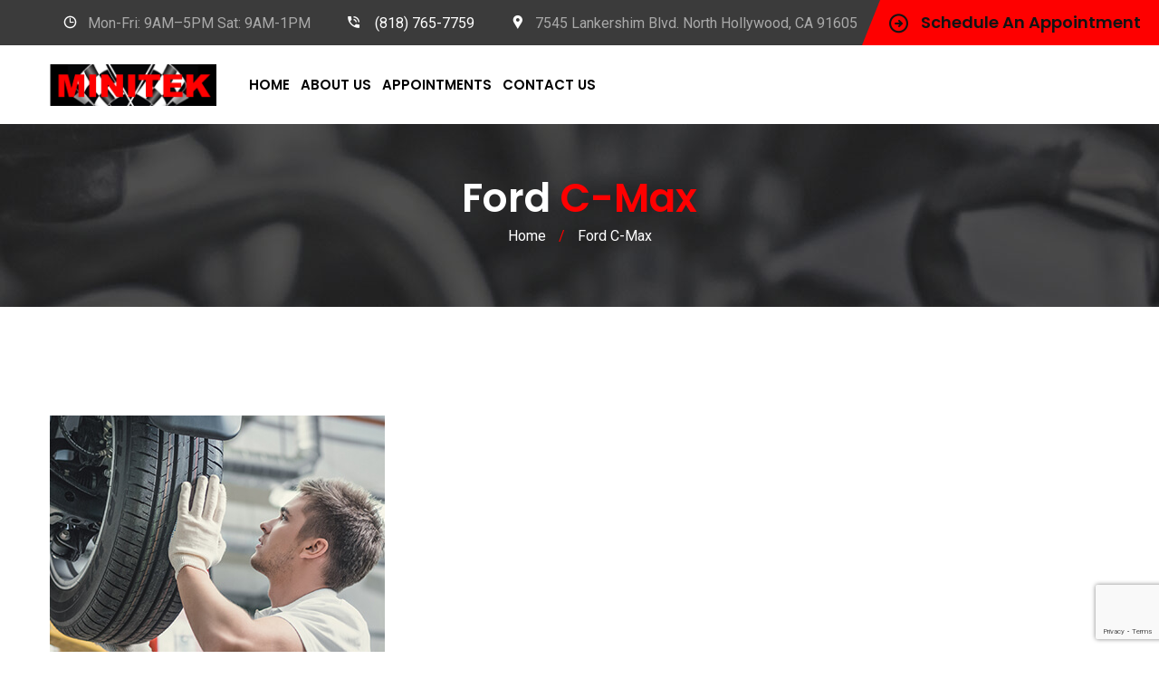

--- FILE ---
content_type: text/html; charset=UTF-8
request_url: https://www.myminitek.com/gallery/image-8/
body_size: 13375
content:
	<!DOCTYPE html>
<html lang="en">
	<head>
		<meta charset="UTF-8">
		<meta name="viewport" content="width=device-width, initial-scale=1">
		<link rel="profile" href="https://gmpg.org/xfn/11">
	   <link rel="icon" href="https://www.myminitek.com/wp-content/uploads/2016/02/cropped-Logo-1-32x32.jpg" sizes="32x32" />
<link rel="icon" href="https://www.myminitek.com/wp-content/uploads/2016/02/cropped-Logo-1-192x192.jpg" sizes="192x192" />
<link rel="apple-touch-icon" href="https://www.myminitek.com/wp-content/uploads/2016/02/cropped-Logo-1-180x180.jpg" />
<meta name="msapplication-TileImage" content="https://www.myminitek.com/wp-content/uploads/2016/02/cropped-Logo-1-270x270.jpg" />
	<meta name='robots' content='index, follow, max-image-preview:large, max-snippet:-1, max-video-preview:-1' />

	<!-- This site is optimized with the Yoast SEO plugin v21.6 - https://yoast.com/wordpress/plugins/seo/ -->
	<title>Ford C-Max - Minitek</title>
	<link rel="canonical" href="https://www.myminitek.com/gallery/image-8/" />
	<meta property="og:locale" content="en_US" />
	<meta property="og:type" content="article" />
	<meta property="og:title" content="Ford C-Max - Minitek" />
	<meta property="og:url" content="https://www.myminitek.com/gallery/image-8/" />
	<meta property="og:site_name" content="Minitek" />
	<meta property="og:image" content="https://www.myminitek.com/wp-content/uploads/2017/03/gallery-img02.jpg" />
	<meta property="og:image:width" content="370" />
	<meta property="og:image:height" content="370" />
	<meta property="og:image:type" content="image/jpeg" />
	<meta name="twitter:card" content="summary_large_image" />
	<script type="application/ld+json" class="yoast-schema-graph">{"@context":"https://schema.org","@graph":[{"@type":"WebPage","@id":"https://www.myminitek.com/gallery/image-8/","url":"https://www.myminitek.com/gallery/image-8/","name":"Ford C-Max - Minitek","isPartOf":{"@id":"https://www.myminitek.com/#website"},"primaryImageOfPage":{"@id":"https://www.myminitek.com/gallery/image-8/#primaryimage"},"image":{"@id":"https://www.myminitek.com/gallery/image-8/#primaryimage"},"thumbnailUrl":"https://www.myminitek.com/wp-content/uploads/2017/03/gallery-img02.jpg","datePublished":"2017-03-20T05:11:11+00:00","dateModified":"2017-03-20T05:11:11+00:00","breadcrumb":{"@id":"https://www.myminitek.com/gallery/image-8/#breadcrumb"},"inLanguage":"en","potentialAction":[{"@type":"ReadAction","target":["https://www.myminitek.com/gallery/image-8/"]}]},{"@type":"ImageObject","inLanguage":"en","@id":"https://www.myminitek.com/gallery/image-8/#primaryimage","url":"https://www.myminitek.com/wp-content/uploads/2017/03/gallery-img02.jpg","contentUrl":"https://www.myminitek.com/wp-content/uploads/2017/03/gallery-img02.jpg","width":370,"height":370},{"@type":"BreadcrumbList","@id":"https://www.myminitek.com/gallery/image-8/#breadcrumb","itemListElement":[{"@type":"ListItem","position":1,"name":"Home","item":"https://www.myminitek.com/"},{"@type":"ListItem","position":2,"name":"Ford C-Max"}]},{"@type":"WebSite","@id":"https://www.myminitek.com/#website","url":"https://www.myminitek.com/","name":"Minitek","description":"Auto Service","potentialAction":[{"@type":"SearchAction","target":{"@type":"EntryPoint","urlTemplate":"https://www.myminitek.com/?s={search_term_string}"},"query-input":"required name=search_term_string"}],"inLanguage":"en"}]}</script>
	<!-- / Yoast SEO plugin. -->


<link rel='dns-prefetch' href='//fonts.googleapis.com' />
<link rel="alternate" type="application/rss+xml" title="Minitek &raquo; Feed" href="https://www.myminitek.com/feed/" />
<link rel="alternate" type="application/rss+xml" title="Minitek &raquo; Comments Feed" href="https://www.myminitek.com/comments/feed/" />
<script type="text/javascript">
/* <![CDATA[ */
window._wpemojiSettings = {"baseUrl":"https:\/\/s.w.org\/images\/core\/emoji\/14.0.0\/72x72\/","ext":".png","svgUrl":"https:\/\/s.w.org\/images\/core\/emoji\/14.0.0\/svg\/","svgExt":".svg","source":{"concatemoji":"https:\/\/www.myminitek.com\/wp-includes\/js\/wp-emoji-release.min.js?ver=6.4.1"}};
/*! This file is auto-generated */
!function(i,n){var o,s,e;function c(e){try{var t={supportTests:e,timestamp:(new Date).valueOf()};sessionStorage.setItem(o,JSON.stringify(t))}catch(e){}}function p(e,t,n){e.clearRect(0,0,e.canvas.width,e.canvas.height),e.fillText(t,0,0);var t=new Uint32Array(e.getImageData(0,0,e.canvas.width,e.canvas.height).data),r=(e.clearRect(0,0,e.canvas.width,e.canvas.height),e.fillText(n,0,0),new Uint32Array(e.getImageData(0,0,e.canvas.width,e.canvas.height).data));return t.every(function(e,t){return e===r[t]})}function u(e,t,n){switch(t){case"flag":return n(e,"\ud83c\udff3\ufe0f\u200d\u26a7\ufe0f","\ud83c\udff3\ufe0f\u200b\u26a7\ufe0f")?!1:!n(e,"\ud83c\uddfa\ud83c\uddf3","\ud83c\uddfa\u200b\ud83c\uddf3")&&!n(e,"\ud83c\udff4\udb40\udc67\udb40\udc62\udb40\udc65\udb40\udc6e\udb40\udc67\udb40\udc7f","\ud83c\udff4\u200b\udb40\udc67\u200b\udb40\udc62\u200b\udb40\udc65\u200b\udb40\udc6e\u200b\udb40\udc67\u200b\udb40\udc7f");case"emoji":return!n(e,"\ud83e\udef1\ud83c\udffb\u200d\ud83e\udef2\ud83c\udfff","\ud83e\udef1\ud83c\udffb\u200b\ud83e\udef2\ud83c\udfff")}return!1}function f(e,t,n){var r="undefined"!=typeof WorkerGlobalScope&&self instanceof WorkerGlobalScope?new OffscreenCanvas(300,150):i.createElement("canvas"),a=r.getContext("2d",{willReadFrequently:!0}),o=(a.textBaseline="top",a.font="600 32px Arial",{});return e.forEach(function(e){o[e]=t(a,e,n)}),o}function t(e){var t=i.createElement("script");t.src=e,t.defer=!0,i.head.appendChild(t)}"undefined"!=typeof Promise&&(o="wpEmojiSettingsSupports",s=["flag","emoji"],n.supports={everything:!0,everythingExceptFlag:!0},e=new Promise(function(e){i.addEventListener("DOMContentLoaded",e,{once:!0})}),new Promise(function(t){var n=function(){try{var e=JSON.parse(sessionStorage.getItem(o));if("object"==typeof e&&"number"==typeof e.timestamp&&(new Date).valueOf()<e.timestamp+604800&&"object"==typeof e.supportTests)return e.supportTests}catch(e){}return null}();if(!n){if("undefined"!=typeof Worker&&"undefined"!=typeof OffscreenCanvas&&"undefined"!=typeof URL&&URL.createObjectURL&&"undefined"!=typeof Blob)try{var e="postMessage("+f.toString()+"("+[JSON.stringify(s),u.toString(),p.toString()].join(",")+"));",r=new Blob([e],{type:"text/javascript"}),a=new Worker(URL.createObjectURL(r),{name:"wpTestEmojiSupports"});return void(a.onmessage=function(e){c(n=e.data),a.terminate(),t(n)})}catch(e){}c(n=f(s,u,p))}t(n)}).then(function(e){for(var t in e)n.supports[t]=e[t],n.supports.everything=n.supports.everything&&n.supports[t],"flag"!==t&&(n.supports.everythingExceptFlag=n.supports.everythingExceptFlag&&n.supports[t]);n.supports.everythingExceptFlag=n.supports.everythingExceptFlag&&!n.supports.flag,n.DOMReady=!1,n.readyCallback=function(){n.DOMReady=!0}}).then(function(){return e}).then(function(){var e;n.supports.everything||(n.readyCallback(),(e=n.source||{}).concatemoji?t(e.concatemoji):e.wpemoji&&e.twemoji&&(t(e.twemoji),t(e.wpemoji)))}))}((window,document),window._wpemojiSettings);
/* ]]> */
</script>
<style id='wp-emoji-styles-inline-css' type='text/css'>

	img.wp-smiley, img.emoji {
		display: inline !important;
		border: none !important;
		box-shadow: none !important;
		height: 1em !important;
		width: 1em !important;
		margin: 0 0.07em !important;
		vertical-align: -0.1em !important;
		background: none !important;
		padding: 0 !important;
	}
</style>
<link rel='stylesheet' id='wp-block-library-css' href='https://www.myminitek.com/wp-includes/css/dist/block-library/style.min.css?ver=6.4.1' type='text/css' media='all' />
<style id='wp-block-library-theme-inline-css' type='text/css'>
.wp-block-audio figcaption{color:#555;font-size:13px;text-align:center}.is-dark-theme .wp-block-audio figcaption{color:hsla(0,0%,100%,.65)}.wp-block-audio{margin:0 0 1em}.wp-block-code{border:1px solid #ccc;border-radius:4px;font-family:Menlo,Consolas,monaco,monospace;padding:.8em 1em}.wp-block-embed figcaption{color:#555;font-size:13px;text-align:center}.is-dark-theme .wp-block-embed figcaption{color:hsla(0,0%,100%,.65)}.wp-block-embed{margin:0 0 1em}.blocks-gallery-caption{color:#555;font-size:13px;text-align:center}.is-dark-theme .blocks-gallery-caption{color:hsla(0,0%,100%,.65)}.wp-block-image figcaption{color:#555;font-size:13px;text-align:center}.is-dark-theme .wp-block-image figcaption{color:hsla(0,0%,100%,.65)}.wp-block-image{margin:0 0 1em}.wp-block-pullquote{border-bottom:4px solid;border-top:4px solid;color:currentColor;margin-bottom:1.75em}.wp-block-pullquote cite,.wp-block-pullquote footer,.wp-block-pullquote__citation{color:currentColor;font-size:.8125em;font-style:normal;text-transform:uppercase}.wp-block-quote{border-left:.25em solid;margin:0 0 1.75em;padding-left:1em}.wp-block-quote cite,.wp-block-quote footer{color:currentColor;font-size:.8125em;font-style:normal;position:relative}.wp-block-quote.has-text-align-right{border-left:none;border-right:.25em solid;padding-left:0;padding-right:1em}.wp-block-quote.has-text-align-center{border:none;padding-left:0}.wp-block-quote.is-large,.wp-block-quote.is-style-large,.wp-block-quote.is-style-plain{border:none}.wp-block-search .wp-block-search__label{font-weight:700}.wp-block-search__button{border:1px solid #ccc;padding:.375em .625em}:where(.wp-block-group.has-background){padding:1.25em 2.375em}.wp-block-separator.has-css-opacity{opacity:.4}.wp-block-separator{border:none;border-bottom:2px solid;margin-left:auto;margin-right:auto}.wp-block-separator.has-alpha-channel-opacity{opacity:1}.wp-block-separator:not(.is-style-wide):not(.is-style-dots){width:100px}.wp-block-separator.has-background:not(.is-style-dots){border-bottom:none;height:1px}.wp-block-separator.has-background:not(.is-style-wide):not(.is-style-dots){height:2px}.wp-block-table{margin:0 0 1em}.wp-block-table td,.wp-block-table th{word-break:normal}.wp-block-table figcaption{color:#555;font-size:13px;text-align:center}.is-dark-theme .wp-block-table figcaption{color:hsla(0,0%,100%,.65)}.wp-block-video figcaption{color:#555;font-size:13px;text-align:center}.is-dark-theme .wp-block-video figcaption{color:hsla(0,0%,100%,.65)}.wp-block-video{margin:0 0 1em}.wp-block-template-part.has-background{margin-bottom:0;margin-top:0;padding:1.25em 2.375em}
</style>
<style id='classic-theme-styles-inline-css' type='text/css'>
/*! This file is auto-generated */
.wp-block-button__link{color:#fff;background-color:#32373c;border-radius:9999px;box-shadow:none;text-decoration:none;padding:calc(.667em + 2px) calc(1.333em + 2px);font-size:1.125em}.wp-block-file__button{background:#32373c;color:#fff;text-decoration:none}
</style>
<style id='global-styles-inline-css' type='text/css'>
body{--wp--preset--color--black: #000000;--wp--preset--color--cyan-bluish-gray: #abb8c3;--wp--preset--color--white: #ffffff;--wp--preset--color--pale-pink: #f78da7;--wp--preset--color--vivid-red: #cf2e2e;--wp--preset--color--luminous-vivid-orange: #ff6900;--wp--preset--color--luminous-vivid-amber: #fcb900;--wp--preset--color--light-green-cyan: #7bdcb5;--wp--preset--color--vivid-green-cyan: #00d084;--wp--preset--color--pale-cyan-blue: #8ed1fc;--wp--preset--color--vivid-cyan-blue: #0693e3;--wp--preset--color--vivid-purple: #9b51e0;--wp--preset--gradient--vivid-cyan-blue-to-vivid-purple: linear-gradient(135deg,rgba(6,147,227,1) 0%,rgb(155,81,224) 100%);--wp--preset--gradient--light-green-cyan-to-vivid-green-cyan: linear-gradient(135deg,rgb(122,220,180) 0%,rgb(0,208,130) 100%);--wp--preset--gradient--luminous-vivid-amber-to-luminous-vivid-orange: linear-gradient(135deg,rgba(252,185,0,1) 0%,rgba(255,105,0,1) 100%);--wp--preset--gradient--luminous-vivid-orange-to-vivid-red: linear-gradient(135deg,rgba(255,105,0,1) 0%,rgb(207,46,46) 100%);--wp--preset--gradient--very-light-gray-to-cyan-bluish-gray: linear-gradient(135deg,rgb(238,238,238) 0%,rgb(169,184,195) 100%);--wp--preset--gradient--cool-to-warm-spectrum: linear-gradient(135deg,rgb(74,234,220) 0%,rgb(151,120,209) 20%,rgb(207,42,186) 40%,rgb(238,44,130) 60%,rgb(251,105,98) 80%,rgb(254,248,76) 100%);--wp--preset--gradient--blush-light-purple: linear-gradient(135deg,rgb(255,206,236) 0%,rgb(152,150,240) 100%);--wp--preset--gradient--blush-bordeaux: linear-gradient(135deg,rgb(254,205,165) 0%,rgb(254,45,45) 50%,rgb(107,0,62) 100%);--wp--preset--gradient--luminous-dusk: linear-gradient(135deg,rgb(255,203,112) 0%,rgb(199,81,192) 50%,rgb(65,88,208) 100%);--wp--preset--gradient--pale-ocean: linear-gradient(135deg,rgb(255,245,203) 0%,rgb(182,227,212) 50%,rgb(51,167,181) 100%);--wp--preset--gradient--electric-grass: linear-gradient(135deg,rgb(202,248,128) 0%,rgb(113,206,126) 100%);--wp--preset--gradient--midnight: linear-gradient(135deg,rgb(2,3,129) 0%,rgb(40,116,252) 100%);--wp--preset--font-size--small: 13px;--wp--preset--font-size--medium: 20px;--wp--preset--font-size--large: 36px;--wp--preset--font-size--x-large: 42px;--wp--preset--spacing--20: 0.44rem;--wp--preset--spacing--30: 0.67rem;--wp--preset--spacing--40: 1rem;--wp--preset--spacing--50: 1.5rem;--wp--preset--spacing--60: 2.25rem;--wp--preset--spacing--70: 3.38rem;--wp--preset--spacing--80: 5.06rem;--wp--preset--shadow--natural: 6px 6px 9px rgba(0, 0, 0, 0.2);--wp--preset--shadow--deep: 12px 12px 50px rgba(0, 0, 0, 0.4);--wp--preset--shadow--sharp: 6px 6px 0px rgba(0, 0, 0, 0.2);--wp--preset--shadow--outlined: 6px 6px 0px -3px rgba(255, 255, 255, 1), 6px 6px rgba(0, 0, 0, 1);--wp--preset--shadow--crisp: 6px 6px 0px rgba(0, 0, 0, 1);}:where(.is-layout-flex){gap: 0.5em;}:where(.is-layout-grid){gap: 0.5em;}body .is-layout-flow > .alignleft{float: left;margin-inline-start: 0;margin-inline-end: 2em;}body .is-layout-flow > .alignright{float: right;margin-inline-start: 2em;margin-inline-end: 0;}body .is-layout-flow > .aligncenter{margin-left: auto !important;margin-right: auto !important;}body .is-layout-constrained > .alignleft{float: left;margin-inline-start: 0;margin-inline-end: 2em;}body .is-layout-constrained > .alignright{float: right;margin-inline-start: 2em;margin-inline-end: 0;}body .is-layout-constrained > .aligncenter{margin-left: auto !important;margin-right: auto !important;}body .is-layout-constrained > :where(:not(.alignleft):not(.alignright):not(.alignfull)){max-width: var(--wp--style--global--content-size);margin-left: auto !important;margin-right: auto !important;}body .is-layout-constrained > .alignwide{max-width: var(--wp--style--global--wide-size);}body .is-layout-flex{display: flex;}body .is-layout-flex{flex-wrap: wrap;align-items: center;}body .is-layout-flex > *{margin: 0;}body .is-layout-grid{display: grid;}body .is-layout-grid > *{margin: 0;}:where(.wp-block-columns.is-layout-flex){gap: 2em;}:where(.wp-block-columns.is-layout-grid){gap: 2em;}:where(.wp-block-post-template.is-layout-flex){gap: 1.25em;}:where(.wp-block-post-template.is-layout-grid){gap: 1.25em;}.has-black-color{color: var(--wp--preset--color--black) !important;}.has-cyan-bluish-gray-color{color: var(--wp--preset--color--cyan-bluish-gray) !important;}.has-white-color{color: var(--wp--preset--color--white) !important;}.has-pale-pink-color{color: var(--wp--preset--color--pale-pink) !important;}.has-vivid-red-color{color: var(--wp--preset--color--vivid-red) !important;}.has-luminous-vivid-orange-color{color: var(--wp--preset--color--luminous-vivid-orange) !important;}.has-luminous-vivid-amber-color{color: var(--wp--preset--color--luminous-vivid-amber) !important;}.has-light-green-cyan-color{color: var(--wp--preset--color--light-green-cyan) !important;}.has-vivid-green-cyan-color{color: var(--wp--preset--color--vivid-green-cyan) !important;}.has-pale-cyan-blue-color{color: var(--wp--preset--color--pale-cyan-blue) !important;}.has-vivid-cyan-blue-color{color: var(--wp--preset--color--vivid-cyan-blue) !important;}.has-vivid-purple-color{color: var(--wp--preset--color--vivid-purple) !important;}.has-black-background-color{background-color: var(--wp--preset--color--black) !important;}.has-cyan-bluish-gray-background-color{background-color: var(--wp--preset--color--cyan-bluish-gray) !important;}.has-white-background-color{background-color: var(--wp--preset--color--white) !important;}.has-pale-pink-background-color{background-color: var(--wp--preset--color--pale-pink) !important;}.has-vivid-red-background-color{background-color: var(--wp--preset--color--vivid-red) !important;}.has-luminous-vivid-orange-background-color{background-color: var(--wp--preset--color--luminous-vivid-orange) !important;}.has-luminous-vivid-amber-background-color{background-color: var(--wp--preset--color--luminous-vivid-amber) !important;}.has-light-green-cyan-background-color{background-color: var(--wp--preset--color--light-green-cyan) !important;}.has-vivid-green-cyan-background-color{background-color: var(--wp--preset--color--vivid-green-cyan) !important;}.has-pale-cyan-blue-background-color{background-color: var(--wp--preset--color--pale-cyan-blue) !important;}.has-vivid-cyan-blue-background-color{background-color: var(--wp--preset--color--vivid-cyan-blue) !important;}.has-vivid-purple-background-color{background-color: var(--wp--preset--color--vivid-purple) !important;}.has-black-border-color{border-color: var(--wp--preset--color--black) !important;}.has-cyan-bluish-gray-border-color{border-color: var(--wp--preset--color--cyan-bluish-gray) !important;}.has-white-border-color{border-color: var(--wp--preset--color--white) !important;}.has-pale-pink-border-color{border-color: var(--wp--preset--color--pale-pink) !important;}.has-vivid-red-border-color{border-color: var(--wp--preset--color--vivid-red) !important;}.has-luminous-vivid-orange-border-color{border-color: var(--wp--preset--color--luminous-vivid-orange) !important;}.has-luminous-vivid-amber-border-color{border-color: var(--wp--preset--color--luminous-vivid-amber) !important;}.has-light-green-cyan-border-color{border-color: var(--wp--preset--color--light-green-cyan) !important;}.has-vivid-green-cyan-border-color{border-color: var(--wp--preset--color--vivid-green-cyan) !important;}.has-pale-cyan-blue-border-color{border-color: var(--wp--preset--color--pale-cyan-blue) !important;}.has-vivid-cyan-blue-border-color{border-color: var(--wp--preset--color--vivid-cyan-blue) !important;}.has-vivid-purple-border-color{border-color: var(--wp--preset--color--vivid-purple) !important;}.has-vivid-cyan-blue-to-vivid-purple-gradient-background{background: var(--wp--preset--gradient--vivid-cyan-blue-to-vivid-purple) !important;}.has-light-green-cyan-to-vivid-green-cyan-gradient-background{background: var(--wp--preset--gradient--light-green-cyan-to-vivid-green-cyan) !important;}.has-luminous-vivid-amber-to-luminous-vivid-orange-gradient-background{background: var(--wp--preset--gradient--luminous-vivid-amber-to-luminous-vivid-orange) !important;}.has-luminous-vivid-orange-to-vivid-red-gradient-background{background: var(--wp--preset--gradient--luminous-vivid-orange-to-vivid-red) !important;}.has-very-light-gray-to-cyan-bluish-gray-gradient-background{background: var(--wp--preset--gradient--very-light-gray-to-cyan-bluish-gray) !important;}.has-cool-to-warm-spectrum-gradient-background{background: var(--wp--preset--gradient--cool-to-warm-spectrum) !important;}.has-blush-light-purple-gradient-background{background: var(--wp--preset--gradient--blush-light-purple) !important;}.has-blush-bordeaux-gradient-background{background: var(--wp--preset--gradient--blush-bordeaux) !important;}.has-luminous-dusk-gradient-background{background: var(--wp--preset--gradient--luminous-dusk) !important;}.has-pale-ocean-gradient-background{background: var(--wp--preset--gradient--pale-ocean) !important;}.has-electric-grass-gradient-background{background: var(--wp--preset--gradient--electric-grass) !important;}.has-midnight-gradient-background{background: var(--wp--preset--gradient--midnight) !important;}.has-small-font-size{font-size: var(--wp--preset--font-size--small) !important;}.has-medium-font-size{font-size: var(--wp--preset--font-size--medium) !important;}.has-large-font-size{font-size: var(--wp--preset--font-size--large) !important;}.has-x-large-font-size{font-size: var(--wp--preset--font-size--x-large) !important;}
.wp-block-navigation a:where(:not(.wp-element-button)){color: inherit;}
:where(.wp-block-post-template.is-layout-flex){gap: 1.25em;}:where(.wp-block-post-template.is-layout-grid){gap: 1.25em;}
:where(.wp-block-columns.is-layout-flex){gap: 2em;}:where(.wp-block-columns.is-layout-grid){gap: 2em;}
.wp-block-pullquote{font-size: 1.5em;line-height: 1.6;}
</style>
<link rel='stylesheet' id='redux-extendify-styles-css' href='https://www.myminitek.com/wp-content/plugins/redux-framework/redux-core/assets/css/extendify-utilities.css?ver=4.4.9' type='text/css' media='all' />
<link rel='stylesheet' id='contact-form-7-css' href='https://www.myminitek.com/wp-content/plugins/contact-form-7/includes/css/styles.css?ver=5.8.4' type='text/css' media='all' />
<link rel='stylesheet' id='car-repair-services-google-fonts-css' href='https://fonts.googleapis.com/css?family=Roboto:300,300i,400,400i,500,500i,600,600i,700,700i,800,800i,900,900i%7CPoppins:300,300i,400,400i,500,500i,600,600i,700,700i,800,800i,900,900i&#038;subset=latin,cyrillic-ext,latin-ext,cyrillic,greek-ext,greek,vietnamese' type='text/css' media='all' />
<link rel='stylesheet' id='bootstrap-css' href='https://www.myminitek.com/wp-content/themes/car-repair-services/css/plugins/bootstrap.min.css' type='text/css' media='all' />
<link rel='stylesheet' id='bootstrap-submenu-css' href='https://www.myminitek.com/wp-content/themes/car-repair-services/css/plugins/bootstrap-submenu.css' type='text/css' media='all' />
<link rel='stylesheet' id='animate-css' href='https://www.myminitek.com/wp-content/themes/car-repair-services/css/plugins/animate.min.css' type='text/css' media='all' />
<link rel='stylesheet' id='slick-css' href='https://www.myminitek.com/wp-content/themes/car-repair-services/css/plugins/slick.css' type='text/css' media='all' />
<link rel='stylesheet' id='bootstrap-datetimepicker-css' href='https://www.myminitek.com/wp-content/themes/car-repair-services/css/plugins/bootstrap-datetimepicker.css' type='text/css' media='all' />
<link rel='stylesheet' id='iconfont-style-css' href='https://www.myminitek.com/wp-content/themes/car-repair-services/iconfont/style.css' type='text/css' media='all' />
<link rel='stylesheet' id='magnific-popup-css' href='https://www.myminitek.com/wp-content/themes/car-repair-services/css/plugins/magnific-popup.css' type='text/css' media='all' />
<link rel='stylesheet' id='scrolling-tabs-css' href='https://www.myminitek.com/wp-content/themes/car-repair-services/css/plugins/jquery.scrolling-tabs.css' type='text/css' media='all' />
<link rel='stylesheet' id='twentytwenty-css' href='https://www.myminitek.com/wp-content/themes/car-repair-services/css/plugins/twentytwenty.css' type='text/css' media='all' />
<link rel='stylesheet' id='perfect-scrollbar-css' href='https://www.myminitek.com/wp-content/themes/car-repair-services/css/plugins/perfect-scrollbar.css' type='text/css' media='all' />
<link rel='stylesheet' id='nouislider-css' href='https://www.myminitek.com/wp-content/themes/car-repair-services/css/plugins/nouislider.css' type='text/css' media='all' />
<link rel='stylesheet' id='shopcss-css' href='https://www.myminitek.com/wp-content/themes/car-repair-services/css/shop-2.css?ver=1769403080' type='text/css' media='all' />
<link rel='stylesheet' id='car-repair-services-style-css' href='https://www.myminitek.com/wp-content/themes/car-repair-services/style-2.css?ver=1769403080' type='text/css' media='all' />
<style id='car-repair-services-style-inline-css' type='text/css'>
	body{
	font-weight:400;
	}


			@media (min-width: 992px){
		header.page-header-1 .navbar-nav > li > a,
		header.page-header-2 .navbar-nav > li > a{
		font-family:Poppins;
font-weight:600;
color:#000000;
		}
		}
	
			#pageTitle.page-title-wrapper {
			background-image: url();
		}
		body:not(.home) #pageContent {
		padding-top: 100px;
		}
		@media (min-width: 992px){
			body:not(.home) #pageContent {
				padding-top: 120px;
			}
		}
		
	h2{
	font-family:Muli;
font-weight:600;
font-size:34px;
line-height:40px;
color:#000;
	}
	h4{
	font-family:Muli;
font-size:36px;
line-height:32px;
color:#000;
	}
	h5{
	font-family:Muli;
font-weight:700;
font-size:20px;
line-height:28px;
color:#000;
	}
	a{  }
	a:hover{  }
	.car_repair_services_wc_products_tab.vc_tta.vc_tta-style-classic .vc_tta-tab a{  }
	.widget-title, .title-contact-info, .widgettitle{
	font-family:Muli;
		font-size:24px;
	color:#000;
	}

	body{
		}


	/*anchor*/

	dl, dd, a{
	color:#1c1c1c;
	}

	a:hover,h1 a:hover, h2 a:hover,.column-right .side-block ul li a:hover{
	color:#000000;
	}

	/*heading*/
	.loader-circle-2{
	border-right-color:#fe0000;
	}
	.loader .line:nth-child(6),.loader .subline:nth-child(11){
	background:#fe0000;
	}
	.loader .needle:before{
			border-color: transparent #fe0000 transparent transparent;
		}


	h1, h2.h-lg,.modal-header a:hover{
	color:#000000;
	}
	.block.bg-1 h1, .block.bg-2 h1, .block.bg-3 h1, .block.bg-1 h2, .block.bg-2 h2, .block.bg-3 h2, .block.bg-1 h3, .block.bg-2 h3, .block.bg-3 h3, .black-bg-color h2.h-lg,
	.banner-under-slider h2, .banner-under-slider h3, 
	.banner-under-slider h4,.block.bg-dark h1, .block.bg-dark h2, .block.bg-dark h3,
	.page-footer .footer-phone, .page-footer .footer-phone h2{
	color:#ffffff;
	}
	.side-block{
	border-bottom:1px solid#fe0000;
	}
	.vc_toggle,.divider-line{
	border-top:1px solid#fe0000;
	}
	.promo-banner{
	border:2px dotted#fe0000;
	}
	.quote-simple {
	border-left:4px solid#fe0000;
	}

	.color, a.color, a.color:hover, a.color:focus,
	.filters-by-category ul li a:hover, 
	.filters-by-category ul li a.selected,
	.blog-post .post-meta li i.icon,
	#appointmentForm.modal .modal-dialog .modal-header .close,
	.slick-prev:hover:before, .slick-next:hover:before,.reply a{
	color:#fe0000!important;
	}

	.block.bg-1, .block.bg-2, .block.bg-3, 
	block.bg-1 a, .block.bg-2 a, .block.bg-3 a,.banner-under-slider,
	.services-angle-text h5,header .header-phone,header .header-right .address{
	color:#ffffff;
	}
	.text-icon .icon-wrapper > span i{
	color:#ffffff;
	}
	.vertical-tab-menu .list-group > a i.icon,
	.stat-box .icon,.contact-info > .icon,.social-links ul li a,
	.category-list > li:after,.services-block-alt .services-link,.promo-banner .icon-lg,.page-footer .contact-info .icon,
	.page-footer .social-links ul li a,.breadcrumbs .breadcrumb a:hover,
	.link a,
	.post-preview .post-title a:hover{
	color:#fe0000;
	}

	@media (max-width: 991px) {  
	#slide-nav #slidemenu .close-menu,
	header.page-header .navbar-toggle {
	color:#fe0000;
	}  
	}

	a:hover,h1 a:hover, h2 a:hover,.column-right .side-block ul li a:hover{
	color:#000000;
	}
	/*heading*/
	h1, h2, h3, h4, h5, h6 ,h1 a, h2 a, h3 a, h4 a, h5 a, h6 a{
	color:#000000;
	}

	h1 b, h2 b,h3 b,h3 b{
		}

	.back-to-top a,
	.services-block .image,
	.services-angle-text .number,
	.text-icon .icon-wrapper > span,
	.testimonials-item,td#today,
	.service-icon .icon-wrapper span,
	.services-block-alt .image i,.image-scale-color:after,.text-icon-sm .icon-wrapper > span,
	.woocommerce #slide-nav #slidemenu.slide-active .search-container button.button,
	.service-icon .icon-wrapper .fack_icon_div,.services-block-alt .image .fack_icon_div,
	body .search-container:hover .button,
	.calendar_wrap td#today{
	background-color: #fe0000!important;
	}
	header .heade-mobile .search-container .button:hover {
		color:#fe0000;
	}
			body .services-block-alt .image i,.services-block-alt .image .fack_icon_div {
		-webkit-box-shadow: 0 0 0 20px #fe0000;
		-moz-box-shadow: 0 0 0 20px #fe0000;
		box-shadow: 0 0 0 20px #fe0000;
	}
	.services-block-alt .image:hover i ,.services-block-alt .image:hover .fack_icon_div{
		-webkit-box-shadow: 0 0 0 0px #fe0000;
		-moz-box-shadow: 0 0 0 0px #fe0000;
		box-shadow: 0 0 0 0px #fe0000;
	}
		
	
	header.page-header .appointment,header.page-header .appointment:after,.modal-header .appointment:after{
			border-color: transparent #fe0000 transparent transparent;
		}

	.input-custom:hover, 
	.input-custom:focus, 
	.input-custom.focus,
	.table .cell-marker,
	.coupon-print-inside{
	border-color:#fe0000;
	}
	header.page-header .appointment,.modal-header .appointment,.table .cell-marker{
	background-color:#fe0000;
	}

	.color, a.color, a.color:hover, a.color:focus,
	.services-block .service.dark h2, .services-block .service.dark h3, 
	.services-block .service.dark h4,header.page-header-1 .header-phone .phone-number .code,
	.marker-list > li:after,header.page-header-1 .header-right .address span,
	.testimonials-item .inside .rating,.services-block-alt .caption .title,
	.testimonial-card:after,.icon-star:before,
	blockquote::before{
	color:#fe0000;
	}
	.page-footer .footer-phone .number {
	color:#fe0000;
	}

	/*Menu Color*/
	@media (min-width: 992px){
	header.page-header-1 .navbar-nav>li>a:after
	{
	background-color:#fe0000;
	color:#000000;
	}
	}

	/*Slider Color*/

	#mainSlider .slide-content h4,
	#mainSlider .slide-content p{
	color:#ffffff;
	}
	#mainSlider .slide-content h3 {
	color:#fe0000;
	}
	#mainSlider .slick-prev:before,
	#mainSlider .slick-next:before{
	color:#ffffff;
	}
	#mainSlider .slick-prev:hover:before, 
	#mainSlider .slick-next:hover:before{
	color:#fe0000;
	}
	.slick-dots li.slick-active button, 
	.slick-dots li.slick-active button:hover{
	background-color:#fe0000;
	}

	/*Button*/



	.btn:before, .btn:after,.column-right .widget_search button:hover,input[type="submit"]:hover,
	.tags-list li a:hover,.tagcloud a:hover{
	background:#fe0000;
		}
	.view-more-testimonial:hover{
	background-color:#2c2c2c!important;

	color:#ffffff;
	}
	button#place_order,
	.btn-invert {
	background:#fe0000;
	}
	.btn-lg.btn-invert.view-more-testimonial{
	background-color:#fe0000;
	color:#000000;
	}
	.blog-post a.more-link:before, .blog-post a.more-link:after {
	background-color:#fe0000!important;
	}
	.btn.btn-border{
	border-color:#fe0000;
	}


	.btn:hover, .btn.active, .btn:active, .btn.focus, .btn:focus{
	background-color:#fe0000!important;
		}
	.btn-invert:hover, .btn-invert.active, .btn-invert:active, .btn-invert.focus, .btn-invert:focus{
	background-color:#000000!important;
	color:#ffffff!important;
	}
	.btn::before, .btn::after {
	background-color:#fe0000!important;
		}

	.btn.btn-invert::before, .btn.btn-invert::after {
	background-color:#000000!important;
	color:#ffffff!important;
	}

	.btn.btn-lg.btn-full.false-submit {
	background-color:#444444!important;
	color:#ffffff!important;
	}

	.btn.btn-lg.btn-full.false-submit:hover {
	background-color:#fe0000!important;
	color:#fe0000!important;
	}
	.btn.btn-lg.btn-full.false-submit span{
	color:#ffffff!important;
	}
	.btn.btn-lg.btn-full.false-submit:hover span {
	color:#fe0000!important;
	}

	.btn::before, .btn::after, .column-right .widget_search button:hover, input[type="submit"]:hover, .tags-list li a:hover,
	#slide-nav #slidemenu.slide-active .search-container .button, .tagcloud a:hover {
	background:#fe0000!important;
	}
	@media (max-width: 991px) {
	.header-info-toggle [class*='icon-']:hover {
	color:#fe0000!important;
	}
	}
	.promo01 .promo01-content .text-01, .promo01 .promo01-header .text-03 {
	color:#ffffff;
	}
	.promo01.colors-cheme-02 .promo01-content .text-01, .promo01.colors-cheme-02 .promo01-header .text-03 {
		}
	.promo01 .promo01-content .text-02 {
		color: #fe0000!important;
	}
	.promo01.colors-cheme-02 .promo01-content .text-02 {
		}
	.promo01 .promo01-header .text-01 {
		}
	.promo01.colors-cheme-02 .promo01-header .text-01 {
		}

	.promo01 .promo01-header .text-02{
		}

	.promo01.colors-cheme-02 .promo01-header .text-02{
		}

	.coupon .coupon-all::after {
	border-color:#fe0000 transparent transparent;
	}
	a.btn.btn-border.print-promo.print-ele-link:after, a.btn.btn-border.print-promo.print-ele-link:before {
	background:#fe0000 !important;
	}
	.promo01 .promo01-content a.btn.btn-border.print-promo.print-ele-link{
	border:1px solid #fe0000;
	}
	.promo01.colors-cheme-02 .promo01-content a.btn.btn-border{
		}
	.promo01.colors-cheme-02 .promo01-content a.btn.btn-border span:hover {
	color:#000000;
	}
	.coupon-text2{
	color:#dd3333;
	}
	.coupon .coupon-all:hover::after {
	border-top-color:#ffffff;
	}
	.coupon .coupon-all:hover {
	background-color:#ffffff;
	color:#000000;
	}

	header .header-cart:hover a.icon, header .header-cart.opened a.icon {
	color:#fe0000!important;
	}
	.woocommerce .widget_price_filter .ui-slider .ui-slider-range {
	 background-color:#fe0000;
	}
	.woocommerce .widget_price_filter .ui-slider .ui-slider-handle {
	 background-color:#fe0000;
	}
	.woocommerce span.onsale,header .header-cart .badge{
	background-color:#fe0000;
	}

	.woocommerce .star-rating span::before ,.woocommerce .comment-form p.stars a,.woocommerce-tabs .tabs.wc-tabs li.active a {
	color:#fe0000!important;
	}
	.wc-tabs > li > a::after{
	background:#fe0000!important;
	}
	.woocommerce-pagination .page-numbers .page-numbers.current,
	.woocommerce nav.woocommerce-pagination ul li a:focus, 
	body.woocommerce nav.woocommerce-pagination ul li a:hover, 
	.woocommerce nav.woocommerce-pagination ul li span.current{
	color:#000000!important;
	}
	.filters-row .page-numbers .current{
	background-color:transparent !important;
	color:#fede00;
	}

	header.page-header-2 a.appointment:after {
			border-color: transparent #fe0000 transparent transparent;
		}
			header.page-header-2 a.appointment {
		background-color:#fe0000;
		}
		
	
		@media (min-width: 992px){
		header.page-header-2 .navbar-nav > li.current-menu-item > a:after, header.page-header-2 .navbar-nav > li:hover > a:after {
		background-color:#fe0000;
		}
		header.page-header-2 .navbar-nav .dropdown-menu li > a:hover, header.page-header-2 .navbar-nav .dropdown-menu li > a:focus {
		color:#fe0000;
	
		}
		}
		header.page-header-2 .search-container:hover .button {
		background-color:#fe0000;
		}

		#mainSlider .banner-btn, #mainSlider .banner-btn:focus{
		border: 2px solid #fe0000;       
		}
		.services-tabs .services-tabs-icons > span.active {
		background-color:#fe0000;
    
		}
		.icons-tabs .nav-tabs > li.active > a [class*='icon-'], .icons-tabs .nav-tabs > li > a:hover [class*='icon-'] {
		color:#fe0000;
 
		}
		.icons-tabs .nav-tabs > li > a::after {
		background:#fe0000;
      
		}
		.marker-list-sm-1 > li:after {
		color:#fe0000;
  
		}
		.how-works-number {
		color:#fe0000;
   
		}

		.banner-free .banner-text-1 { 
		background-color:#fe0000;
     
		}
		.banner-free .banner-text-1:after {
		border-color: #fe0000 transparent transparent transparent;
		}
		.pricing-box-header {
		background-color:#fe0000;
    
		}
		.text-icon-hor2 .icon-wrapper2 {
		color:#fe0000;
 
		}
		#appointmentForm.modalform-sm .wpcf7-submit.btn {
		border-color:#fe0000;
 
		}
		body .textarea-custom:hover, 
		body .textarea-custom:focus, 
		body .input-custom:hover, 
		body .input-custom.focus, 
		body .wpcf7-form-control.wpcf7-textarea:hover, 
		body .wpcf7-form-control.wpcf7-textarea:focus {
		border-color: #fe0000!important;
 
		}
		.bootstrap-datetimepicker-widget table td.active, 
		.bootstrap-datetimepicker-widget table td.active:hover {
		background-color: #fe0000!important;
 
		}
		div.wpcf7-validation-errors, div.wpcf7-acceptance-missing {
		border-color:#fe0000;
		}
		@media (min-width: 992px){
		header.page-header-2 .navbar-nav .dropdown-menu {
		border-bottom-color:#fe0000;
		}
		}
		.pricing-box-footer .mark-icon {
		color:#fe0000;
 
		}
		@media (max-width: 991px){
		header.page-header-2 .navbar-toggle:hover {
		color:#fe0000;
 
		}
		}


		.filters-row .page-numbers .current {
		color:#fe0000;
 
		}
		.estimator-panel .col-title [class*='icon'] {
		color:#fe0000;
 
		}
		.service-grid-item:hover .service-grid-item-title {
		background-color:#fe0000;
 
		}
		.service-grid-item-title:after {
		border-color: transparent transparent #fe0000 transparent;
		}
		@media (max-width: 767px){
		.estimator-panel .panel-toggle {
		color:#fe0000;
 
		}
		}  
		.car-faq-text .vc_toggle_title:hover h4 {
		color:#fe0000;
 
		}
		.filters-by-category ul li a:hover, .filters-by-category ul li a.selected {
		color:#fe0000;
 
		}
		.filters-by-category ul li a:after {
		background-color:#fe0000;
 
		}
		.twentytwenty-handle {
		background-color:#fe0000;
 
		}
		.section-blog .item .item__img .icon {
		background-color:#fe0000;
 
		}
		.slick-dots li.slick-active button, .slick-dots li.slick-active button:hover {
		background:#fe0000;
 
		}
		.block-title .title-separator {
		background-color:#fe0000;
 
		}
		.block-title .title-separator:before, .block-title .title-separator:after {
		background-color:#fe0000;
 
		}
		.faq-accordion .faq__title:before {
		background-color:#fe0000;
 
		}
		.info02 .info02__icon {
		color:#fe0000;
 
		}
		.blog-post .post-meta li.author .author__text {
		color:#fe0000;
 
		}
		.promo01 .promo01-header {
		background-color:#fe0000;
 
		}
		.promo01 .promo01-content .text-02 {
		color:#fe0000;
 
		}
		.services-block-alt .caption .title a:hover {
		color:#fe0000;
 
		}
		.services-block-alt:before {
		background-color:#fe0000;
 
		}
		.nav-pills > li.active > a {
		color: #fe0000 !important;
 
		}
		.nav-aside ul li a:before {
		background-color:#fe0000;
 
		}
		.address-info .address-info__icon {
		color:#fe0000;
 
		}
		.services-box .services-box__icon {
		color:#fe0000;
 
		}
		.card01 .card01__wrapper:before {
		background-color:#fe0000;
 
		}
		.card01 .card01__title a:hover {
		color:#fe0000;
 
		}
		.card01 .card01__social-icon li a:hover {
		background-color:#fe0000;
 
		}
		.marker-list-sm>li:after {
		color:#fe0000;
 
		}
		.promo-01 .promo-01__title .text-02 {
		color:#fe0000;
 
		}
		.box01 .box01__icon:before {
		background-color:#fe0000;
 
		}
		.promo02 .promo02__marker {
		color:#fe0000;
 
		}
		.stat-box02 .stat-box02__value {
		color:#fe0000;
 
		}
		.text-icon:before {
		background-color:#fe0000;
 
		}
		.video-block .video-block__icon span {
		background-color:#fe0000;
 
		}
		.stat-box02 .stat-box02__value:before {
		background-color:#fe0000;
 
		}
		.pricing-box02:before {
		background-color:#fe0000;
 
		}
		.pricing-box02.slick-center .pricing-box02__price, .pricing-box02.item-active .pricing-box02__price {
		color:#fe0000;
 
		}
		.newsbox .newsbox__title a:hover {
		color:#fe0000;
 
		}
		.newsbox .newsbox__data .icon-marker {
		background-color:#fe0000;
 
		}
		.newsbox .newsbox__link:hover {
		color:#fe0000;
 
		}
		.box-custom01 .box-custom01__icon .icon {
		color:#fe0000;
 
		}
		.video-wrapper .video-block__icon span {
		background-color:#fe0000;
 
		}
		.services-tabs .services-tabs-nav > li a:before {
		background-color:#fe0000;
 
		}
		.start-box02 .start-box02__text {
		border-color:#fe0000;
		}
		.pt-slick-button .slick-arrow:hover {
		color:#fe0000;
 
		}
		.banner-service .banner-text-3 i.icon {
		color:#fe0000;
		}
		.services-title .title-separator {
		background-color:#fe0000;
 
		}
		.estimate-current-change {
		color:#fe0000;
		}
		.estimate-part-price-price {
		color:#fe0000;
		}
		.estimate-part-close {
		color:#fe0000;
		}
		.estimate-table-info-list .round-icon {
		color:#fe0000;
		border-color:#fe0000;
		}
		.estimator-panel .form-group label a, div.rwmb-input .form-group label a {
		color:#fe0000;
		}
		#fullServices.modal .modal-header .close {
		color:#fe0000;
		}
		.services-title .title-separator:before, .services-title .title-separator:after {
		background-color:#fe0000;
 
		}
		.btn:not([data-action]).btn-border {
			border-color:#fe0000;
		}
		.social-links ul li a {
			color:#fe0000;
		}
		.gallery-item .hover .view:before {
			border-color:#fe0000;
		}
		@media (max-width: 991px){
		header .heade-mobile .navbar-toggle:hover span {
			background-color:#fe0000;
		}
		}
		@media (max-width: 991px){
		.header-info-toggle [class*='icon-']:hover {
			color:#fe0000;
		}
		}
		#appointmentForm.modal .modal-dialog .modal-header .close {
			color:#fe0000;
		}
		.tags-list a:hover {
			background-color:#fe0000;
		}
		.social-box .social-box__list ul li a:hover {
			color:#fe0000;
		}
		.breadcrumbs span {
			color:#fe0000;
		}
		.side-post:hover .side-post__content .side-post__title {
			color:#fe0000;
		}
		.panel-menu #mm0.mmpanel a:not(.mm-close):hover {
			color:#fe0000;
		}
		.panel-menu #mm0.mmpanel a:not(.mm-close):hover:after {
			color:#fe0000;
		}
		.panel-menu li.mm-close-parent .mm-close:hover:before {
			color:#fe0000;
		}
		.panel-menu ul li a:hover {
			color:#fe0000;
		}
		header.page-header-2 .header-phone:hover {
			color:#fe0000;
		}

		.btn-invert:before, .btn-invert:after {
	background-color: #2c2c2c !important;
	}

	/*Icons for: 
Home- Our Featured services
Home - About our services Jessy image link
Home - View all brands button

*/
.video-block__icon, .services-tab-button, .view-all-brands, .place-card {display:none !important;}				

.elementor-column-gap-wide>.elementor-column>.elementor-element-populated  {
  padding:0px
}
</style>
<link rel='stylesheet' id='car-repair-services-wp-default-norm-css' href='https://www.myminitek.com/wp-content/themes/car-repair-services/css/wp-default-norm-2.css' type='text/css' media='all' />
<script>if (document.location.protocol != "https:") {document.location = document.URL.replace(/^http:/i, "https:");}</script><script type="text/javascript" src="https://www.myminitek.com/wp-includes/js/jquery/jquery.min.js?ver=3.7.1" id="jquery-core-js"></script>
<script type="text/javascript" src="https://www.myminitek.com/wp-includes/js/jquery/jquery-migrate.min.js?ver=3.4.1" id="jquery-migrate-js"></script>
<script type="text/javascript" src="https://www.myminitek.com/wp-content/plugins/estimate-plugin/js/custom.js?ver=1769403080" id="estimate-script-js"></script>
<link rel="https://api.w.org/" href="https://www.myminitek.com/wp-json/" /><link rel="EditURI" type="application/rsd+xml" title="RSD" href="https://www.myminitek.com/xmlrpc.php?rsd" />
<meta name="generator" content="WordPress 6.4.1" />
<link rel='shortlink' href='https://www.myminitek.com/?p=364' />
<link rel="alternate" type="application/json+oembed" href="https://www.myminitek.com/wp-json/oembed/1.0/embed?url=https%3A%2F%2Fwww.myminitek.com%2Fgallery%2Fimage-8%2F" />
<link rel="alternate" type="text/xml+oembed" href="https://www.myminitek.com/wp-json/oembed/1.0/embed?url=https%3A%2F%2Fwww.myminitek.com%2Fgallery%2Fimage-8%2F&#038;format=xml" />
<meta name="generator" content="Redux 4.4.9" /><meta name="generator" content="Elementor 3.18.0; features: e_dom_optimization, e_optimized_assets_loading, additional_custom_breakpoints, block_editor_assets_optimize, e_image_loading_optimization; settings: css_print_method-external, google_font-enabled, font_display-auto">
<link rel="icon" href="https://www.myminitek.com/wp-content/uploads/2016/02/cropped-Logo-1-32x32.jpg" sizes="32x32" />
<link rel="icon" href="https://www.myminitek.com/wp-content/uploads/2016/02/cropped-Logo-1-192x192.jpg" sizes="192x192" />
<link rel="apple-touch-icon" href="https://www.myminitek.com/wp-content/uploads/2016/02/cropped-Logo-1-180x180.jpg" />
<meta name="msapplication-TileImage" content="https://www.myminitek.com/wp-content/uploads/2016/02/cropped-Logo-1-270x270.jpg" />
		<style type="text/css" id="wp-custom-css">
			.base-color {
    color: #ffc513;
}
		</style>
			</head>
	
	<body class="gallery-template-default single single-gallery postid-364 wp-embed-responsive layout-2 group-blog elementor-default elementor-kit-916">
			<!-- mobile menu -->
		<nav class="panel-menu" id="mobile-menu">
			<ul>
			</ul>
			<div class="mm-navbtn-names">
				<div class="mm-closebtn">Close</div>
				<div class="mm-backbtn">Back</div>
			</div>
			
		</nav>
		<!-- Loader -->
					<div id="loader-wrapper">
					<div class="loader">
						<div class="line"></div>
						<div class="line"></div>
						<div class="line"></div>
						<div class="line"></div>
						<div class="line"></div>
						<div class="line"></div>
						<div class="subline"></div>
						<div class="subline"></div>
						<div class="subline"></div>
						<div class="subline"></div>
						<div class="subline"></div>
						<div class="loader-circle-1">
							<div class="loader-circle-2"></div>
						</div>
						<div class="needle"></div>
						<div class="loading">Loading</div>
					</div>
				</div>
						<!-- //Loader -->
	<!-- Header -->
        <header class="page-header-2">
                <div class="header-info-mobile">
        <div class="header-info-mobile-inside">
                        <p><i class="icon icon-locate"></i>
                7545 Lankershim Blvd. North Hollywood, CA 91605            </p>
                                    <p><i class="icon icon-phone"></i>
                (818) 765-7759            </p>
                                            </div>
        </div>

        <div class="header-topline">
                        <div class="header-info-toggle"><i class="icon-arrow_down js-info-toggle"></i></div>
            
            <div class="header-right-top">
                                                            <a class="appointment" href="https://app.shopmonkey.cloud/public/scheduler/621a8eb0d62893632cdbaf07?fullPage=true" ><i class="icon-shape icon"></i>
                            <span>Schedule An Appointment</span>                        </a>
                                                </div>

			<div class="container">
				<div class="row-flex">
                					<div class="col-left"><i class="icon icon-clock"></i>Mon-Fri: 9AM–5PM
Sat: 9AM-1PM</div>
                					<div class="col-center"><i class="icon icon-phone"></i><span class="hidden-md">Call for an appointment</span> <a href="tel:(818) 765-7759" class="header-phone">(818) 765-7759</a></div>

                    					<div class="col-right"><i class="icon icon-locate"></i>7545 Lankershim Blvd. North Hollywood, CA 91605</div>
                    				</div>
			</div>

        </div>

        <nav class="navbar" id="slide-nav">
            <div class="container">
                <div class="header-row">
                                            <div class="logo">
                            <a href="https://www.myminitek.com/">
                                <img src="https://www.myminitek.com/wp-content/uploads/2016/02/cropped-Logo.jpg" alt="Logo">
                            </a>
                        </div>
                    
                    <div id="slidemenu">
                        <div class="close-menu"><i class="icon-close-cross"></i></div>
                        <ul id="menu-primary-menu" class="nav navbar-nav"><li id="nav-menu-item-1566" class="main-menu-item  menu-item-even menu-item-depth-0 menu-item menu-item-type-post_type menu-item-object-page menu-item-home"><a href="https://www.myminitek.com/" class="menu-link main-menu-link">Home</a></li>
<li id="nav-menu-item-1569" class="main-menu-item  menu-item-even menu-item-depth-0 menu-item menu-item-type-post_type menu-item-object-page"><a href="https://www.myminitek.com/about-us/" class="menu-link main-menu-link">About Us</a></li>
<li id="nav-menu-item-2764" class="main-menu-item  menu-item-even menu-item-depth-0 menu-item menu-item-type-custom menu-item-object-custom"><a href="https://app.shopmonkey.cloud/public/scheduler/621a8eb0d62893632cdbaf07?fullPage=true" class="menu-link main-menu-link">Appointments</a></li>
<li id="nav-menu-item-1567" class="main-menu-item  menu-item-even menu-item-depth-0 menu-item menu-item-type-post_type menu-item-object-page"><a href="https://www.myminitek.com/contact-us/" class="menu-link main-menu-link">Contact Us</a></li>
</ul>                    </div>
                    <div class="header-row-right">
                                                                            <!-- start mini  cart-->
                                                                            <button type="button" class="navbar-toggle"><i class="icon icon-mobile_menu"></i></button>
                    </div>
                </div>
            </div>
        </nav>
    </header>
 
<div id="pageTitle" class="page-title-wrapper">
		<h1>Ford <span class="color">C-Max</span></h1>
	<div class="breadcrumbs">
		<div class="breadcrumb">
								<div class="breadcrumbs">
						<div class="breadcrumb">
							<span><span><a href="https://www.myminitek.com/">Home</a></span> / <span class="breadcrumb_last" aria-current="page">Ford C-Max</span></span>						</div>
					</div>
							</div>
	</div>
</div>
<!-- #pageTitle -->

    <div id="pageContent">
		<div class="container">
			<div class="row">
			                    <div class="col-md-12 col-lg-12 column-center">
                									<div class="blog-post single single_pg_cont">
					


								<div id="post-364" class="post-364 gallery type-gallery status-publish has-post-thumbnail hentry gallery-cat-car-maintenance gallery-cat-vehicle-repair">

							
										<div class="post-image">
        <a href="https://www.myminitek.com/gallery/image-8/">
    <img width="370" height="370" src="https://www.myminitek.com/wp-content/uploads/2017/03/gallery-img02.jpg" class="attachment-post-thumbnail size-post-thumbnail wp-post-image" alt="" decoding="async" srcset="https://www.myminitek.com/wp-content/uploads/2017/03/gallery-img02.jpg 370w, https://www.myminitek.com/wp-content/uploads/2017/03/gallery-img02-300x300.jpg 300w, https://www.myminitek.com/wp-content/uploads/2017/03/gallery-img02-100x100.jpg 100w, https://www.myminitek.com/wp-content/uploads/2017/03/gallery-img02-150x150.jpg 150w, https://www.myminitek.com/wp-content/uploads/2017/03/gallery-img02-178x179.jpg 178w, https://www.myminitek.com/wp-content/uploads/2017/03/gallery-img02-63x63.jpg 63w" sizes="(max-width: 370px) 100vw, 370px" />    </a>
</div>
    										<ul class="post-meta"><li class="author"><span class="author__img"></span><span class="author__text">BMLG Advertising</span></li><li><span class="posted-on"><time class="entry-date published updated" datetime="2017-03-20T05:11:11+00:00">March 20, 2017</time></span></li><li><span>0</span> comments</li></ul>										
										<h3 class="post-title">Ford C-Max</h3>										<div class="post-text">
																					</div>
										
										<div class="single-content-footer">
										    <div class="col-auto">
        <div class="social-box">
            <div class="social-box__title">Share:</div>
            <div class="social-box__list">
                <ul>
                    <li><a class="icon icon-59439" href="https://www.facebook.com/sharer/sharer.php?u=https://www.myminitek.com/gallery/image-8/"></a></li>
                    <li><a class="icon icon-8800" href="https://twitter.com/home?status=Ford+C-Max-https://www.myminitek.com/gallery/image-8/"></a></li>
                    <li><a class="icon icon-733614" href="https://instagram.com/share?url=https://www.myminitek.com/gallery/image-8/"></a></li>
                </ul>
            </div>
        </div>
    </div>
										</div>
							
								</div>
													</div>
						<div class="single-nav-post">
		
	<nav class="navigation post-navigation" aria-label="&nbsp;">
		<h2 class="screen-reader-text">&nbsp;</h2>
		<div class="nav-links"><div class="nav-previous"><a href="https://www.myminitek.com/gallery/image-7/" rel="prev"><div class="btn-prev nav-post-btn image-scale"><div class="nav-post__content"><div class="nav-post__tag">Previous</div><h6 class="nav-post__title">Chevrolet Cruze</h6></div></div></a></div><div class="nav-next"><a href="https://www.myminitek.com/gallery/image-9/" rel="next"><div class="btn-next nav-post-btn image-scale"><div class="nav-post__content"><div class="nav-post__tag">Next</div><h6 class="nav-post__title">Toyota FJ Cruiser</h6></div></div></a></div></div>
	</nav>	</div>

									</div>
							</div>
		</div>
	</div>
<!-- Footer -->
<div class="page-footer page-footer-2">

	<div class="footer-section02">
						<div id="footer-map" class="footer-map"><iframe src="https://www.google.com/maps/embed?pb=!1m18!1m12!1m3!1d3299.596284654747!2d-118.39033888498847!3d34.207790116964816!2m3!1f0!2f0!3f0!3m2!1i1024!2i768!4f13.1!3m3!1m2!1s0x0%3A0x0!2zMzTCsDEyJzI4LjAiTiAxMTjCsDIzJzE3LjMiVw!5e0!3m2!1sen!2sus!4v1625075967098!5m2!1sen!2sus" width="100%" height="450" style="border:0;" allowfullscreen="" loading="lazy"></iframe></div>
								<div class="container container-tablet-md container-tablet-nogutter">
			<div class="footer-section02__box01">
								<div class="footer-section02__title">Contact Info</div>
								<address class="contact-info-item">
					<div class="item-icon">
						<i class="icon icon-locate"></i>
					</div>
					<div class="item-description">
					7545 Lankershim Blvd, North Hollywood, CA 91605					</div>
				</address>
				<address class="contact-info-item">
					<div class="item-icon">
						<i class="icon icon-phone"></i>
					</div>
					<div class="item-description">
					(818) 765-7759					</div>
				</address>
				<address class="contact-info-item">
					<div class="item-icon">
						<i class="icon icon-email"></i>
					</div>
					<div class="item-description">
						<a href="mailto:auto@minitekautoservice.com">auto@minitekautoservice.com</a>
					</div>
				</address>
								<div class="footer-section02__title">Opening Hours</div>
								<address class="contact-info-item">
					<div class="item-icon">
						<i class="icon icon-clock"></i>
					</div>
					<div class="item-description">
					Mon-Fri: <span>9:00 AM - 5:00 PM</span><br> Saturday: <span>9:00 AM - 1:00 PM</span><br> Sunday: <span>Closed</span>					</div>
				</address>
			</div>
		</div>
			</div>
	<div class="footer-section03">
		<div class="container container-tablet-md">
			<div class="copyright">© 2023 Minitek Auto Services <span class="clearfix visible-xs"></span></div>
			<div class="footer-bottom-right">
				<div class="social-links">
					<ul>
													<li> 
								<a class="icon icon-facebook-logo" target="_blank" href="https://www.facebook.com/minitekautoservice/"></a>
							</li>
						
													<li> 
								<a class="icon icon-twitter-logo" target="_blank" href="https://twitter.com/minitekauto"></a>
							</li>
						
													<li> 
								<a class="icon icon-instagram-logo" target="_blank" href="https://www.instagram.com/minitek_91605/"></a>
							</li>
						
																																					</ul>
				</div>
			</div>
		</div>
	</div>
</div>
	<div class="modal fade" id="couponForm">
	<div class="modal-dialog container">
		<div class="modal-content">
			<div class="modal-header">
			
			<button type="button" class="close" data-dismiss="modal" aria-label="Close"><span aria-hidden="true">&times;</span></button>
				<h4 class="modal-title" id="myModalLabel">Coupon</h4>
			</div>
			<div class="modal-body">
				
			</div>
			<div class="modal-footer">
				<button type="button" id="btn_save_close" class="btn btn-default" data-dismiss="modal"><span>Close</span></button>
				<button id="btn_save_and_close_for_ele" type="button" class="btn btn-primary"><span>Print </span></button>
			</div>
		</div>
	</div>
</div><script type="text/javascript" src="https://www.myminitek.com/wp-content/plugins/car-repair-services-core/car-repair-addons/assets/js/addons-custom.js?ver=1769403080" id="addons-custom-js"></script>
<script type="text/javascript" src="https://www.myminitek.com/wp-content/plugins/car-repair-services-core/car-repair-addons/assets/js/team-carousel.js?ver=1769403080" id="team-carousel-js"></script>
<script type="text/javascript" src="https://www.myminitek.com/wp-content/plugins/car-repair-services-core/car-repair-addons/assets/js/service-gallery.js?ver=1769403080" id="service-gallery-js"></script>
<script type="text/javascript" src="https://www.myminitek.com/wp-content/plugins/contact-form-7/includes/swv/js/index.js?ver=5.8.4" id="swv-js"></script>
<script type="text/javascript" id="contact-form-7-js-extra">
/* <![CDATA[ */
var wpcf7 = {"api":{"root":"https:\/\/www.myminitek.com\/wp-json\/","namespace":"contact-form-7\/v1"}};
/* ]]> */
</script>
<script type="text/javascript" src="https://www.myminitek.com/wp-content/plugins/contact-form-7/includes/js/index.js?ver=5.8.4" id="contact-form-7-js"></script>
<script type="text/javascript" src="https://www.google.com/recaptcha/api.js?render=6LcFGmQeAAAAAFWwiV62ov64OmMrbOfFxq0Uu_Ap&amp;ver=3.0" id="google-recaptcha-js"></script>
<script type="text/javascript" src="https://www.myminitek.com/wp-includes/js/dist/vendor/wp-polyfill-inert.min.js?ver=3.1.2" id="wp-polyfill-inert-js"></script>
<script type="text/javascript" src="https://www.myminitek.com/wp-includes/js/dist/vendor/regenerator-runtime.min.js?ver=0.14.0" id="regenerator-runtime-js"></script>
<script type="text/javascript" src="https://www.myminitek.com/wp-includes/js/dist/vendor/wp-polyfill.min.js?ver=3.15.0" id="wp-polyfill-js"></script>
<script type="text/javascript" id="wpcf7-recaptcha-js-extra">
/* <![CDATA[ */
var wpcf7_recaptcha = {"sitekey":"6LcFGmQeAAAAAFWwiV62ov64OmMrbOfFxq0Uu_Ap","actions":{"homepage":"homepage","contactform":"contactform"}};
/* ]]> */
</script>
<script type="text/javascript" src="https://www.myminitek.com/wp-content/plugins/contact-form-7/modules/recaptcha/index.js?ver=5.8.4" id="wpcf7-recaptcha-js"></script>
<script type="text/javascript" src="https://www.myminitek.com/wp-content/themes/car-repair-services/js/plugins/bootstrap.min.js?ver=6.4.1" id="bootstrap-js"></script>
<script type="text/javascript" src="https://www.myminitek.com/wp-content/themes/car-repair-services/js/plugins/slick.min.js?ver=6.4.1" id="slick-js"></script>
<script type="text/javascript" src="https://www.myminitek.com/wp-includes/js/dist/vendor/moment.min.js?ver=2.29.4" id="moment-js"></script>
<script type="text/javascript" id="moment-js-after">
/* <![CDATA[ */
moment.updateLocale( 'en', {"months":["January","February","March","April","May","June","July","August","September","October","November","December"],"monthsShort":["Jan","Feb","Mar","Apr","May","Jun","Jul","Aug","Sep","Oct","Nov","Dec"],"weekdays":["Sunday","Monday","Tuesday","Wednesday","Thursday","Friday","Saturday"],"weekdaysShort":["Sun","Mon","Tue","Wed","Thu","Fri","Sat"],"week":{"dow":0},"longDateFormat":{"LT":"g:i a","LTS":null,"L":null,"LL":"F j, Y","LLL":"F j, Y g:i a","LLLL":null}} );
/* ]]> */
</script>
<script type="text/javascript" src="https://www.myminitek.com/wp-content/themes/car-repair-services/js/plugins/bootstrap-datetimepicker.min.js?ver=6.4.1" id="bootstrap-datetimepicker-js"></script>
<script type="text/javascript" src="https://www.myminitek.com/wp-content/themes/car-repair-services/js/plugins/jquery.magnific-popup.min.js?ver=6.4.1" id="magnific-popup-js"></script>
<script type="text/javascript" src="https://www.myminitek.com/wp-content/themes/car-repair-services/js/plugins/imagesloaded.pkgd.min.js?ver=6.4.1" id="imagesloaded-pkg-js"></script>
<script type="text/javascript" src="https://www.myminitek.com/wp-content/themes/car-repair-services/js/plugins/jquery.scrolling-tabs.min.js?ver=6.4.1" id="scrolling-tabs-js"></script>
<script type="text/javascript" src="https://www.myminitek.com/wp-includes/js/jquery/ui/core.min.js?ver=1.13.2" id="jquery-ui-core-js"></script>
<script type="text/javascript" src="https://www.myminitek.com/wp-includes/js/jquery/ui/controlgroup.min.js?ver=1.13.2" id="jquery-ui-controlgroup-js"></script>
<script type="text/javascript" src="https://www.myminitek.com/wp-includes/js/jquery/ui/checkboxradio.min.js?ver=1.13.2" id="jquery-ui-checkboxradio-js"></script>
<script type="text/javascript" src="https://www.myminitek.com/wp-includes/js/jquery/ui/button.min.js?ver=1.13.2" id="jquery-ui-button-js"></script>
<script type="text/javascript" src="https://www.myminitek.com/wp-includes/js/jquery/ui/spinner.min.js?ver=1.13.2" id="jquery-ui-spinner-js"></script>
<script type="text/javascript" id="forms-js-extra">
/* <![CDATA[ */
var tooltip_object = {"today":"Go to today","clear":"Clear selection","close":"Close the picker","selectMonth":"Select Month","prevMonth":"Previous Month","nextMonth":"Next Month","selectYear":"Select Year","prevYear":"Previous Year","nextYear":"Next Year","selectDecade":"Select Decade","prevDecade":"Previous Decade","nextDecade":"Next Decade","prevCentury":"Previous Century","nextCentury":"Next Century","pickHour":"Pick Hour","incrementHour":"Increment Hour","decrementHour":"Decrement Hour","pickMinute":"Pick Minute","incrementMinute":"Increment Minute","decrementMinute":"Decrement Minute","pickSecond":"Pick Second","incrementSecond":"Increment Second","decrementSecond":"Decrement Second","togglePeriod":"Toggle Period","selectTime":"Select Time"};
var form_option = {"date_format":"DD\/MM\/YYYY"};
/* ]]> */
</script>
<script type="text/javascript" src="https://www.myminitek.com/wp-content/themes/car-repair-services/js/forms.js?ver=6.4.1" id="forms-js"></script>
<script type="text/javascript" src="https://www.myminitek.com/wp-content/themes/car-repair-services/js/plugins/jquery.event.move.js?ver=6.4.1" id="jquery-event-move-js"></script>
<script type="text/javascript" src="https://www.myminitek.com/wp-content/themes/car-repair-services/js/plugins/jquery.twentytwenty.js?ver=6.4.1" id="jquery-twentytwenty-js"></script>
<script type="text/javascript" src="https://www.myminitek.com/wp-content/themes/car-repair-services/js/plugins/perfect-scrollbar.min.js?ver=6.4.1" id="perfect-scrollbar-js"></script>
<script type="text/javascript" src="https://www.myminitek.com/wp-content/themes/car-repair-services/js/plugins/nouislider.min.js?ver=6.4.1" id="nouislider-js-js"></script>
<script type="text/javascript" src="https://www.myminitek.com/wp-content/themes/car-repair-services/js/plugins/panelmenu.js?ver=6.4.1" id="panelmenu-js"></script>
<script type="text/javascript" src="https://www.myminitek.com/wp-content/themes/car-repair-services/js/plugins/isotope.pkgd.min.js?ver=6.4.1" id="isotope-pkgd-js"></script>
<script type="text/javascript" id="custom-js-extra">
/* <![CDATA[ */
var ajax_object = {"ajax_nonce_cart":"acad697223","ajax_nonce_post":"8aa6acc438","ajax_nonce_coupon":"4d0b5c6b2a","ajax_nonce_testimonial":"e25278d486","ajax_nonce_gallery":"ea8e1a820a","ajax_url":"https:\/\/www.myminitek.com\/wp-admin\/admin-ajax.php","loader_img":"https:\/\/www.myminitek.com\/wp-content\/themes\/car-repair-services\/images\/ajax-loader.gif","site_preloader_timeout":"500"};
/* ]]> */
</script>
<script type="text/javascript" src="https://www.myminitek.com/wp-content/themes/car-repair-services/js/custom-2.js?ver=1769403080" id="custom-js"></script>
  <div class="modal fade modalform-sm" id="fullServices">
	<div class="modal-dialog container">
	  <div class="modal-content">
		<div class="modal-header">
		  <h2>Select Service</h2>
		  <button type="button" class="close" data-dismiss="modal" aria-label="Close"><i class="icon-close-cross"></i></button>
		</div>
		<div class="modal-body">
		  <div class="container-fluid">
			<form
			class="estimate_search" autocomplete="off"
			action="https://www.myminitek.com/estimateresult/result"
			method="GET"
			role="search">
			<div class="row service-modal-row">
			</div>
			<input id="mk" type="hidden" name="make">
			<input id="md" type="hidden" name="model">
			<input id="yr" type="hidden" name="the_year">
			<div class="tt-item">
			  <input placeholder="State, Zip, Town" type="hidden" name="s">
			</div>
			<div class="modal-footer">
			  <button class="btn btn-border btn-invert" type="submit" id="estimatorSubmitModal"><span>GET ESTIMATE</span></button>
			</div>
		  </form>
		  </div>
		</div>
	  </div>
	</div>
  </div>

	</body>
</html>
	

--- FILE ---
content_type: text/html; charset=utf-8
request_url: https://www.google.com/recaptcha/api2/anchor?ar=1&k=6LcFGmQeAAAAAFWwiV62ov64OmMrbOfFxq0Uu_Ap&co=aHR0cHM6Ly93d3cubXltaW5pdGVrLmNvbTo0NDM.&hl=en&v=PoyoqOPhxBO7pBk68S4YbpHZ&size=invisible&anchor-ms=20000&execute-ms=30000&cb=6lb8n4t9ael3
body_size: 48790
content:
<!DOCTYPE HTML><html dir="ltr" lang="en"><head><meta http-equiv="Content-Type" content="text/html; charset=UTF-8">
<meta http-equiv="X-UA-Compatible" content="IE=edge">
<title>reCAPTCHA</title>
<style type="text/css">
/* cyrillic-ext */
@font-face {
  font-family: 'Roboto';
  font-style: normal;
  font-weight: 400;
  font-stretch: 100%;
  src: url(//fonts.gstatic.com/s/roboto/v48/KFO7CnqEu92Fr1ME7kSn66aGLdTylUAMa3GUBHMdazTgWw.woff2) format('woff2');
  unicode-range: U+0460-052F, U+1C80-1C8A, U+20B4, U+2DE0-2DFF, U+A640-A69F, U+FE2E-FE2F;
}
/* cyrillic */
@font-face {
  font-family: 'Roboto';
  font-style: normal;
  font-weight: 400;
  font-stretch: 100%;
  src: url(//fonts.gstatic.com/s/roboto/v48/KFO7CnqEu92Fr1ME7kSn66aGLdTylUAMa3iUBHMdazTgWw.woff2) format('woff2');
  unicode-range: U+0301, U+0400-045F, U+0490-0491, U+04B0-04B1, U+2116;
}
/* greek-ext */
@font-face {
  font-family: 'Roboto';
  font-style: normal;
  font-weight: 400;
  font-stretch: 100%;
  src: url(//fonts.gstatic.com/s/roboto/v48/KFO7CnqEu92Fr1ME7kSn66aGLdTylUAMa3CUBHMdazTgWw.woff2) format('woff2');
  unicode-range: U+1F00-1FFF;
}
/* greek */
@font-face {
  font-family: 'Roboto';
  font-style: normal;
  font-weight: 400;
  font-stretch: 100%;
  src: url(//fonts.gstatic.com/s/roboto/v48/KFO7CnqEu92Fr1ME7kSn66aGLdTylUAMa3-UBHMdazTgWw.woff2) format('woff2');
  unicode-range: U+0370-0377, U+037A-037F, U+0384-038A, U+038C, U+038E-03A1, U+03A3-03FF;
}
/* math */
@font-face {
  font-family: 'Roboto';
  font-style: normal;
  font-weight: 400;
  font-stretch: 100%;
  src: url(//fonts.gstatic.com/s/roboto/v48/KFO7CnqEu92Fr1ME7kSn66aGLdTylUAMawCUBHMdazTgWw.woff2) format('woff2');
  unicode-range: U+0302-0303, U+0305, U+0307-0308, U+0310, U+0312, U+0315, U+031A, U+0326-0327, U+032C, U+032F-0330, U+0332-0333, U+0338, U+033A, U+0346, U+034D, U+0391-03A1, U+03A3-03A9, U+03B1-03C9, U+03D1, U+03D5-03D6, U+03F0-03F1, U+03F4-03F5, U+2016-2017, U+2034-2038, U+203C, U+2040, U+2043, U+2047, U+2050, U+2057, U+205F, U+2070-2071, U+2074-208E, U+2090-209C, U+20D0-20DC, U+20E1, U+20E5-20EF, U+2100-2112, U+2114-2115, U+2117-2121, U+2123-214F, U+2190, U+2192, U+2194-21AE, U+21B0-21E5, U+21F1-21F2, U+21F4-2211, U+2213-2214, U+2216-22FF, U+2308-230B, U+2310, U+2319, U+231C-2321, U+2336-237A, U+237C, U+2395, U+239B-23B7, U+23D0, U+23DC-23E1, U+2474-2475, U+25AF, U+25B3, U+25B7, U+25BD, U+25C1, U+25CA, U+25CC, U+25FB, U+266D-266F, U+27C0-27FF, U+2900-2AFF, U+2B0E-2B11, U+2B30-2B4C, U+2BFE, U+3030, U+FF5B, U+FF5D, U+1D400-1D7FF, U+1EE00-1EEFF;
}
/* symbols */
@font-face {
  font-family: 'Roboto';
  font-style: normal;
  font-weight: 400;
  font-stretch: 100%;
  src: url(//fonts.gstatic.com/s/roboto/v48/KFO7CnqEu92Fr1ME7kSn66aGLdTylUAMaxKUBHMdazTgWw.woff2) format('woff2');
  unicode-range: U+0001-000C, U+000E-001F, U+007F-009F, U+20DD-20E0, U+20E2-20E4, U+2150-218F, U+2190, U+2192, U+2194-2199, U+21AF, U+21E6-21F0, U+21F3, U+2218-2219, U+2299, U+22C4-22C6, U+2300-243F, U+2440-244A, U+2460-24FF, U+25A0-27BF, U+2800-28FF, U+2921-2922, U+2981, U+29BF, U+29EB, U+2B00-2BFF, U+4DC0-4DFF, U+FFF9-FFFB, U+10140-1018E, U+10190-1019C, U+101A0, U+101D0-101FD, U+102E0-102FB, U+10E60-10E7E, U+1D2C0-1D2D3, U+1D2E0-1D37F, U+1F000-1F0FF, U+1F100-1F1AD, U+1F1E6-1F1FF, U+1F30D-1F30F, U+1F315, U+1F31C, U+1F31E, U+1F320-1F32C, U+1F336, U+1F378, U+1F37D, U+1F382, U+1F393-1F39F, U+1F3A7-1F3A8, U+1F3AC-1F3AF, U+1F3C2, U+1F3C4-1F3C6, U+1F3CA-1F3CE, U+1F3D4-1F3E0, U+1F3ED, U+1F3F1-1F3F3, U+1F3F5-1F3F7, U+1F408, U+1F415, U+1F41F, U+1F426, U+1F43F, U+1F441-1F442, U+1F444, U+1F446-1F449, U+1F44C-1F44E, U+1F453, U+1F46A, U+1F47D, U+1F4A3, U+1F4B0, U+1F4B3, U+1F4B9, U+1F4BB, U+1F4BF, U+1F4C8-1F4CB, U+1F4D6, U+1F4DA, U+1F4DF, U+1F4E3-1F4E6, U+1F4EA-1F4ED, U+1F4F7, U+1F4F9-1F4FB, U+1F4FD-1F4FE, U+1F503, U+1F507-1F50B, U+1F50D, U+1F512-1F513, U+1F53E-1F54A, U+1F54F-1F5FA, U+1F610, U+1F650-1F67F, U+1F687, U+1F68D, U+1F691, U+1F694, U+1F698, U+1F6AD, U+1F6B2, U+1F6B9-1F6BA, U+1F6BC, U+1F6C6-1F6CF, U+1F6D3-1F6D7, U+1F6E0-1F6EA, U+1F6F0-1F6F3, U+1F6F7-1F6FC, U+1F700-1F7FF, U+1F800-1F80B, U+1F810-1F847, U+1F850-1F859, U+1F860-1F887, U+1F890-1F8AD, U+1F8B0-1F8BB, U+1F8C0-1F8C1, U+1F900-1F90B, U+1F93B, U+1F946, U+1F984, U+1F996, U+1F9E9, U+1FA00-1FA6F, U+1FA70-1FA7C, U+1FA80-1FA89, U+1FA8F-1FAC6, U+1FACE-1FADC, U+1FADF-1FAE9, U+1FAF0-1FAF8, U+1FB00-1FBFF;
}
/* vietnamese */
@font-face {
  font-family: 'Roboto';
  font-style: normal;
  font-weight: 400;
  font-stretch: 100%;
  src: url(//fonts.gstatic.com/s/roboto/v48/KFO7CnqEu92Fr1ME7kSn66aGLdTylUAMa3OUBHMdazTgWw.woff2) format('woff2');
  unicode-range: U+0102-0103, U+0110-0111, U+0128-0129, U+0168-0169, U+01A0-01A1, U+01AF-01B0, U+0300-0301, U+0303-0304, U+0308-0309, U+0323, U+0329, U+1EA0-1EF9, U+20AB;
}
/* latin-ext */
@font-face {
  font-family: 'Roboto';
  font-style: normal;
  font-weight: 400;
  font-stretch: 100%;
  src: url(//fonts.gstatic.com/s/roboto/v48/KFO7CnqEu92Fr1ME7kSn66aGLdTylUAMa3KUBHMdazTgWw.woff2) format('woff2');
  unicode-range: U+0100-02BA, U+02BD-02C5, U+02C7-02CC, U+02CE-02D7, U+02DD-02FF, U+0304, U+0308, U+0329, U+1D00-1DBF, U+1E00-1E9F, U+1EF2-1EFF, U+2020, U+20A0-20AB, U+20AD-20C0, U+2113, U+2C60-2C7F, U+A720-A7FF;
}
/* latin */
@font-face {
  font-family: 'Roboto';
  font-style: normal;
  font-weight: 400;
  font-stretch: 100%;
  src: url(//fonts.gstatic.com/s/roboto/v48/KFO7CnqEu92Fr1ME7kSn66aGLdTylUAMa3yUBHMdazQ.woff2) format('woff2');
  unicode-range: U+0000-00FF, U+0131, U+0152-0153, U+02BB-02BC, U+02C6, U+02DA, U+02DC, U+0304, U+0308, U+0329, U+2000-206F, U+20AC, U+2122, U+2191, U+2193, U+2212, U+2215, U+FEFF, U+FFFD;
}
/* cyrillic-ext */
@font-face {
  font-family: 'Roboto';
  font-style: normal;
  font-weight: 500;
  font-stretch: 100%;
  src: url(//fonts.gstatic.com/s/roboto/v48/KFO7CnqEu92Fr1ME7kSn66aGLdTylUAMa3GUBHMdazTgWw.woff2) format('woff2');
  unicode-range: U+0460-052F, U+1C80-1C8A, U+20B4, U+2DE0-2DFF, U+A640-A69F, U+FE2E-FE2F;
}
/* cyrillic */
@font-face {
  font-family: 'Roboto';
  font-style: normal;
  font-weight: 500;
  font-stretch: 100%;
  src: url(//fonts.gstatic.com/s/roboto/v48/KFO7CnqEu92Fr1ME7kSn66aGLdTylUAMa3iUBHMdazTgWw.woff2) format('woff2');
  unicode-range: U+0301, U+0400-045F, U+0490-0491, U+04B0-04B1, U+2116;
}
/* greek-ext */
@font-face {
  font-family: 'Roboto';
  font-style: normal;
  font-weight: 500;
  font-stretch: 100%;
  src: url(//fonts.gstatic.com/s/roboto/v48/KFO7CnqEu92Fr1ME7kSn66aGLdTylUAMa3CUBHMdazTgWw.woff2) format('woff2');
  unicode-range: U+1F00-1FFF;
}
/* greek */
@font-face {
  font-family: 'Roboto';
  font-style: normal;
  font-weight: 500;
  font-stretch: 100%;
  src: url(//fonts.gstatic.com/s/roboto/v48/KFO7CnqEu92Fr1ME7kSn66aGLdTylUAMa3-UBHMdazTgWw.woff2) format('woff2');
  unicode-range: U+0370-0377, U+037A-037F, U+0384-038A, U+038C, U+038E-03A1, U+03A3-03FF;
}
/* math */
@font-face {
  font-family: 'Roboto';
  font-style: normal;
  font-weight: 500;
  font-stretch: 100%;
  src: url(//fonts.gstatic.com/s/roboto/v48/KFO7CnqEu92Fr1ME7kSn66aGLdTylUAMawCUBHMdazTgWw.woff2) format('woff2');
  unicode-range: U+0302-0303, U+0305, U+0307-0308, U+0310, U+0312, U+0315, U+031A, U+0326-0327, U+032C, U+032F-0330, U+0332-0333, U+0338, U+033A, U+0346, U+034D, U+0391-03A1, U+03A3-03A9, U+03B1-03C9, U+03D1, U+03D5-03D6, U+03F0-03F1, U+03F4-03F5, U+2016-2017, U+2034-2038, U+203C, U+2040, U+2043, U+2047, U+2050, U+2057, U+205F, U+2070-2071, U+2074-208E, U+2090-209C, U+20D0-20DC, U+20E1, U+20E5-20EF, U+2100-2112, U+2114-2115, U+2117-2121, U+2123-214F, U+2190, U+2192, U+2194-21AE, U+21B0-21E5, U+21F1-21F2, U+21F4-2211, U+2213-2214, U+2216-22FF, U+2308-230B, U+2310, U+2319, U+231C-2321, U+2336-237A, U+237C, U+2395, U+239B-23B7, U+23D0, U+23DC-23E1, U+2474-2475, U+25AF, U+25B3, U+25B7, U+25BD, U+25C1, U+25CA, U+25CC, U+25FB, U+266D-266F, U+27C0-27FF, U+2900-2AFF, U+2B0E-2B11, U+2B30-2B4C, U+2BFE, U+3030, U+FF5B, U+FF5D, U+1D400-1D7FF, U+1EE00-1EEFF;
}
/* symbols */
@font-face {
  font-family: 'Roboto';
  font-style: normal;
  font-weight: 500;
  font-stretch: 100%;
  src: url(//fonts.gstatic.com/s/roboto/v48/KFO7CnqEu92Fr1ME7kSn66aGLdTylUAMaxKUBHMdazTgWw.woff2) format('woff2');
  unicode-range: U+0001-000C, U+000E-001F, U+007F-009F, U+20DD-20E0, U+20E2-20E4, U+2150-218F, U+2190, U+2192, U+2194-2199, U+21AF, U+21E6-21F0, U+21F3, U+2218-2219, U+2299, U+22C4-22C6, U+2300-243F, U+2440-244A, U+2460-24FF, U+25A0-27BF, U+2800-28FF, U+2921-2922, U+2981, U+29BF, U+29EB, U+2B00-2BFF, U+4DC0-4DFF, U+FFF9-FFFB, U+10140-1018E, U+10190-1019C, U+101A0, U+101D0-101FD, U+102E0-102FB, U+10E60-10E7E, U+1D2C0-1D2D3, U+1D2E0-1D37F, U+1F000-1F0FF, U+1F100-1F1AD, U+1F1E6-1F1FF, U+1F30D-1F30F, U+1F315, U+1F31C, U+1F31E, U+1F320-1F32C, U+1F336, U+1F378, U+1F37D, U+1F382, U+1F393-1F39F, U+1F3A7-1F3A8, U+1F3AC-1F3AF, U+1F3C2, U+1F3C4-1F3C6, U+1F3CA-1F3CE, U+1F3D4-1F3E0, U+1F3ED, U+1F3F1-1F3F3, U+1F3F5-1F3F7, U+1F408, U+1F415, U+1F41F, U+1F426, U+1F43F, U+1F441-1F442, U+1F444, U+1F446-1F449, U+1F44C-1F44E, U+1F453, U+1F46A, U+1F47D, U+1F4A3, U+1F4B0, U+1F4B3, U+1F4B9, U+1F4BB, U+1F4BF, U+1F4C8-1F4CB, U+1F4D6, U+1F4DA, U+1F4DF, U+1F4E3-1F4E6, U+1F4EA-1F4ED, U+1F4F7, U+1F4F9-1F4FB, U+1F4FD-1F4FE, U+1F503, U+1F507-1F50B, U+1F50D, U+1F512-1F513, U+1F53E-1F54A, U+1F54F-1F5FA, U+1F610, U+1F650-1F67F, U+1F687, U+1F68D, U+1F691, U+1F694, U+1F698, U+1F6AD, U+1F6B2, U+1F6B9-1F6BA, U+1F6BC, U+1F6C6-1F6CF, U+1F6D3-1F6D7, U+1F6E0-1F6EA, U+1F6F0-1F6F3, U+1F6F7-1F6FC, U+1F700-1F7FF, U+1F800-1F80B, U+1F810-1F847, U+1F850-1F859, U+1F860-1F887, U+1F890-1F8AD, U+1F8B0-1F8BB, U+1F8C0-1F8C1, U+1F900-1F90B, U+1F93B, U+1F946, U+1F984, U+1F996, U+1F9E9, U+1FA00-1FA6F, U+1FA70-1FA7C, U+1FA80-1FA89, U+1FA8F-1FAC6, U+1FACE-1FADC, U+1FADF-1FAE9, U+1FAF0-1FAF8, U+1FB00-1FBFF;
}
/* vietnamese */
@font-face {
  font-family: 'Roboto';
  font-style: normal;
  font-weight: 500;
  font-stretch: 100%;
  src: url(//fonts.gstatic.com/s/roboto/v48/KFO7CnqEu92Fr1ME7kSn66aGLdTylUAMa3OUBHMdazTgWw.woff2) format('woff2');
  unicode-range: U+0102-0103, U+0110-0111, U+0128-0129, U+0168-0169, U+01A0-01A1, U+01AF-01B0, U+0300-0301, U+0303-0304, U+0308-0309, U+0323, U+0329, U+1EA0-1EF9, U+20AB;
}
/* latin-ext */
@font-face {
  font-family: 'Roboto';
  font-style: normal;
  font-weight: 500;
  font-stretch: 100%;
  src: url(//fonts.gstatic.com/s/roboto/v48/KFO7CnqEu92Fr1ME7kSn66aGLdTylUAMa3KUBHMdazTgWw.woff2) format('woff2');
  unicode-range: U+0100-02BA, U+02BD-02C5, U+02C7-02CC, U+02CE-02D7, U+02DD-02FF, U+0304, U+0308, U+0329, U+1D00-1DBF, U+1E00-1E9F, U+1EF2-1EFF, U+2020, U+20A0-20AB, U+20AD-20C0, U+2113, U+2C60-2C7F, U+A720-A7FF;
}
/* latin */
@font-face {
  font-family: 'Roboto';
  font-style: normal;
  font-weight: 500;
  font-stretch: 100%;
  src: url(//fonts.gstatic.com/s/roboto/v48/KFO7CnqEu92Fr1ME7kSn66aGLdTylUAMa3yUBHMdazQ.woff2) format('woff2');
  unicode-range: U+0000-00FF, U+0131, U+0152-0153, U+02BB-02BC, U+02C6, U+02DA, U+02DC, U+0304, U+0308, U+0329, U+2000-206F, U+20AC, U+2122, U+2191, U+2193, U+2212, U+2215, U+FEFF, U+FFFD;
}
/* cyrillic-ext */
@font-face {
  font-family: 'Roboto';
  font-style: normal;
  font-weight: 900;
  font-stretch: 100%;
  src: url(//fonts.gstatic.com/s/roboto/v48/KFO7CnqEu92Fr1ME7kSn66aGLdTylUAMa3GUBHMdazTgWw.woff2) format('woff2');
  unicode-range: U+0460-052F, U+1C80-1C8A, U+20B4, U+2DE0-2DFF, U+A640-A69F, U+FE2E-FE2F;
}
/* cyrillic */
@font-face {
  font-family: 'Roboto';
  font-style: normal;
  font-weight: 900;
  font-stretch: 100%;
  src: url(//fonts.gstatic.com/s/roboto/v48/KFO7CnqEu92Fr1ME7kSn66aGLdTylUAMa3iUBHMdazTgWw.woff2) format('woff2');
  unicode-range: U+0301, U+0400-045F, U+0490-0491, U+04B0-04B1, U+2116;
}
/* greek-ext */
@font-face {
  font-family: 'Roboto';
  font-style: normal;
  font-weight: 900;
  font-stretch: 100%;
  src: url(//fonts.gstatic.com/s/roboto/v48/KFO7CnqEu92Fr1ME7kSn66aGLdTylUAMa3CUBHMdazTgWw.woff2) format('woff2');
  unicode-range: U+1F00-1FFF;
}
/* greek */
@font-face {
  font-family: 'Roboto';
  font-style: normal;
  font-weight: 900;
  font-stretch: 100%;
  src: url(//fonts.gstatic.com/s/roboto/v48/KFO7CnqEu92Fr1ME7kSn66aGLdTylUAMa3-UBHMdazTgWw.woff2) format('woff2');
  unicode-range: U+0370-0377, U+037A-037F, U+0384-038A, U+038C, U+038E-03A1, U+03A3-03FF;
}
/* math */
@font-face {
  font-family: 'Roboto';
  font-style: normal;
  font-weight: 900;
  font-stretch: 100%;
  src: url(//fonts.gstatic.com/s/roboto/v48/KFO7CnqEu92Fr1ME7kSn66aGLdTylUAMawCUBHMdazTgWw.woff2) format('woff2');
  unicode-range: U+0302-0303, U+0305, U+0307-0308, U+0310, U+0312, U+0315, U+031A, U+0326-0327, U+032C, U+032F-0330, U+0332-0333, U+0338, U+033A, U+0346, U+034D, U+0391-03A1, U+03A3-03A9, U+03B1-03C9, U+03D1, U+03D5-03D6, U+03F0-03F1, U+03F4-03F5, U+2016-2017, U+2034-2038, U+203C, U+2040, U+2043, U+2047, U+2050, U+2057, U+205F, U+2070-2071, U+2074-208E, U+2090-209C, U+20D0-20DC, U+20E1, U+20E5-20EF, U+2100-2112, U+2114-2115, U+2117-2121, U+2123-214F, U+2190, U+2192, U+2194-21AE, U+21B0-21E5, U+21F1-21F2, U+21F4-2211, U+2213-2214, U+2216-22FF, U+2308-230B, U+2310, U+2319, U+231C-2321, U+2336-237A, U+237C, U+2395, U+239B-23B7, U+23D0, U+23DC-23E1, U+2474-2475, U+25AF, U+25B3, U+25B7, U+25BD, U+25C1, U+25CA, U+25CC, U+25FB, U+266D-266F, U+27C0-27FF, U+2900-2AFF, U+2B0E-2B11, U+2B30-2B4C, U+2BFE, U+3030, U+FF5B, U+FF5D, U+1D400-1D7FF, U+1EE00-1EEFF;
}
/* symbols */
@font-face {
  font-family: 'Roboto';
  font-style: normal;
  font-weight: 900;
  font-stretch: 100%;
  src: url(//fonts.gstatic.com/s/roboto/v48/KFO7CnqEu92Fr1ME7kSn66aGLdTylUAMaxKUBHMdazTgWw.woff2) format('woff2');
  unicode-range: U+0001-000C, U+000E-001F, U+007F-009F, U+20DD-20E0, U+20E2-20E4, U+2150-218F, U+2190, U+2192, U+2194-2199, U+21AF, U+21E6-21F0, U+21F3, U+2218-2219, U+2299, U+22C4-22C6, U+2300-243F, U+2440-244A, U+2460-24FF, U+25A0-27BF, U+2800-28FF, U+2921-2922, U+2981, U+29BF, U+29EB, U+2B00-2BFF, U+4DC0-4DFF, U+FFF9-FFFB, U+10140-1018E, U+10190-1019C, U+101A0, U+101D0-101FD, U+102E0-102FB, U+10E60-10E7E, U+1D2C0-1D2D3, U+1D2E0-1D37F, U+1F000-1F0FF, U+1F100-1F1AD, U+1F1E6-1F1FF, U+1F30D-1F30F, U+1F315, U+1F31C, U+1F31E, U+1F320-1F32C, U+1F336, U+1F378, U+1F37D, U+1F382, U+1F393-1F39F, U+1F3A7-1F3A8, U+1F3AC-1F3AF, U+1F3C2, U+1F3C4-1F3C6, U+1F3CA-1F3CE, U+1F3D4-1F3E0, U+1F3ED, U+1F3F1-1F3F3, U+1F3F5-1F3F7, U+1F408, U+1F415, U+1F41F, U+1F426, U+1F43F, U+1F441-1F442, U+1F444, U+1F446-1F449, U+1F44C-1F44E, U+1F453, U+1F46A, U+1F47D, U+1F4A3, U+1F4B0, U+1F4B3, U+1F4B9, U+1F4BB, U+1F4BF, U+1F4C8-1F4CB, U+1F4D6, U+1F4DA, U+1F4DF, U+1F4E3-1F4E6, U+1F4EA-1F4ED, U+1F4F7, U+1F4F9-1F4FB, U+1F4FD-1F4FE, U+1F503, U+1F507-1F50B, U+1F50D, U+1F512-1F513, U+1F53E-1F54A, U+1F54F-1F5FA, U+1F610, U+1F650-1F67F, U+1F687, U+1F68D, U+1F691, U+1F694, U+1F698, U+1F6AD, U+1F6B2, U+1F6B9-1F6BA, U+1F6BC, U+1F6C6-1F6CF, U+1F6D3-1F6D7, U+1F6E0-1F6EA, U+1F6F0-1F6F3, U+1F6F7-1F6FC, U+1F700-1F7FF, U+1F800-1F80B, U+1F810-1F847, U+1F850-1F859, U+1F860-1F887, U+1F890-1F8AD, U+1F8B0-1F8BB, U+1F8C0-1F8C1, U+1F900-1F90B, U+1F93B, U+1F946, U+1F984, U+1F996, U+1F9E9, U+1FA00-1FA6F, U+1FA70-1FA7C, U+1FA80-1FA89, U+1FA8F-1FAC6, U+1FACE-1FADC, U+1FADF-1FAE9, U+1FAF0-1FAF8, U+1FB00-1FBFF;
}
/* vietnamese */
@font-face {
  font-family: 'Roboto';
  font-style: normal;
  font-weight: 900;
  font-stretch: 100%;
  src: url(//fonts.gstatic.com/s/roboto/v48/KFO7CnqEu92Fr1ME7kSn66aGLdTylUAMa3OUBHMdazTgWw.woff2) format('woff2');
  unicode-range: U+0102-0103, U+0110-0111, U+0128-0129, U+0168-0169, U+01A0-01A1, U+01AF-01B0, U+0300-0301, U+0303-0304, U+0308-0309, U+0323, U+0329, U+1EA0-1EF9, U+20AB;
}
/* latin-ext */
@font-face {
  font-family: 'Roboto';
  font-style: normal;
  font-weight: 900;
  font-stretch: 100%;
  src: url(//fonts.gstatic.com/s/roboto/v48/KFO7CnqEu92Fr1ME7kSn66aGLdTylUAMa3KUBHMdazTgWw.woff2) format('woff2');
  unicode-range: U+0100-02BA, U+02BD-02C5, U+02C7-02CC, U+02CE-02D7, U+02DD-02FF, U+0304, U+0308, U+0329, U+1D00-1DBF, U+1E00-1E9F, U+1EF2-1EFF, U+2020, U+20A0-20AB, U+20AD-20C0, U+2113, U+2C60-2C7F, U+A720-A7FF;
}
/* latin */
@font-face {
  font-family: 'Roboto';
  font-style: normal;
  font-weight: 900;
  font-stretch: 100%;
  src: url(//fonts.gstatic.com/s/roboto/v48/KFO7CnqEu92Fr1ME7kSn66aGLdTylUAMa3yUBHMdazQ.woff2) format('woff2');
  unicode-range: U+0000-00FF, U+0131, U+0152-0153, U+02BB-02BC, U+02C6, U+02DA, U+02DC, U+0304, U+0308, U+0329, U+2000-206F, U+20AC, U+2122, U+2191, U+2193, U+2212, U+2215, U+FEFF, U+FFFD;
}

</style>
<link rel="stylesheet" type="text/css" href="https://www.gstatic.com/recaptcha/releases/PoyoqOPhxBO7pBk68S4YbpHZ/styles__ltr.css">
<script nonce="LvOc-YkrmvH5gFwAtCjf4g" type="text/javascript">window['__recaptcha_api'] = 'https://www.google.com/recaptcha/api2/';</script>
<script type="text/javascript" src="https://www.gstatic.com/recaptcha/releases/PoyoqOPhxBO7pBk68S4YbpHZ/recaptcha__en.js" nonce="LvOc-YkrmvH5gFwAtCjf4g">
      
    </script></head>
<body><div id="rc-anchor-alert" class="rc-anchor-alert"></div>
<input type="hidden" id="recaptcha-token" value="[base64]">
<script type="text/javascript" nonce="LvOc-YkrmvH5gFwAtCjf4g">
      recaptcha.anchor.Main.init("[\x22ainput\x22,[\x22bgdata\x22,\x22\x22,\[base64]/[base64]/[base64]/ZyhXLGgpOnEoW04sMjEsbF0sVywwKSxoKSxmYWxzZSxmYWxzZSl9Y2F0Y2goayl7RygzNTgsVyk/[base64]/[base64]/[base64]/[base64]/[base64]/[base64]/[base64]/bmV3IEJbT10oRFswXSk6dz09Mj9uZXcgQltPXShEWzBdLERbMV0pOnc9PTM/bmV3IEJbT10oRFswXSxEWzFdLERbMl0pOnc9PTQ/[base64]/[base64]/[base64]/[base64]/[base64]\\u003d\x22,\[base64]\x22,\[base64]/wqJVwpYDZ2V7cnNaw4Flw5nDilfDv8ObwpbCsMK2wqDDiMKVUm1CGwIKNUh1OX3DlMK2wpcRw41yFMKna8O5w4nCr8OwJMOXwq/CgXseBcOIP1XCkVABw4LDuwjChF0tQsORw7ESw7/ChXd9Oz/DosK2w4c5HsKCw7TDs8O5SMOowrEGYRnCjWLDmRJPw4rCslVoT8KdFk7Dpx9Lw4NrasKzAsKQKcKBZW4cwr4Vwp1vw6Uew5p1w5HDrTc5e1MBIsKrw7pmKsOwwrrDo8OgHcKhw47Dv3BMKcOyYMKwa2DCgS5QwpRNw4/Cv3pfbA9Sw4LCn1Q8wr5SHcOfKcOaCzgBDz56wrTCnVRnwr3Cm3PCq2XDtsKSTXnComtGE8Oqw69uw549EMOhH2k8VsO7UcKGw7xfw7IhJgR6dcOlw6vCsMO/P8KXGwvCusKzHMK4wo3DpsOPw4gIw5LDvsOSwrpCADQhwr3DpMO5XXzDkcOiXcOjwrMqQMOlb11Jbz3Dr8KrW8KCwqnCgMOabVvCkSnDrnfCtzJQQcOQB8OMwqjDn8O7wotqwrpMWWZ+OMOgwqkBGcOqVRPCi8KJYFLDmBIZRGhjK0zCsMKswpo/BSnCvcKSc2bDuh/[base64]/ChcK/w44vw4JOw4wUBMK0w71Rw41vBCXDtQ7Cu8Kmw4E9w44ew4PCn8KvG8KFTwrDg8O2BsO7GE7CisKoKiTDplp9YwPDtj/Dj0kOe8OhCcK2wpnDlsKka8KRwo4rw6U/ZnEcwqw/w4DCtsOPfMKbw5wbwrgtMsKnwpHCncOgwpMcDcKCw6tCwo3Cs0/CksOpw43Co8Kbw5hCOMK4R8KdwqXDogXCiMKPwq8gPAQkbUbCvcKzUk4hPsKYVWLCr8OxwrDDuiMVw53DsmLCilPCpwlVIMKDwoPCrnpMwqHCkyJxwpzCom/CrcKKPGgDwpTCucKGw5jDnkbCv8OYIsOOdzgjDjdTS8O4wqvDrWlCTRbDnsOOwpbDpMO4PMKsw5RlQADCnsOdZwU0wp7DosOQw61Ow5Jcw6vCl8O/fHE5X8OnMMOXw53CgMOHVcKqw4cKKsKRwp/Djih/R8KlX8OfNcOMHsOwBALDl8O/XEBgIxNjwopLXgxBDsKNwqR5VDBdw49Lw63CjjnDqHJIwp5+XxzCkcKfwpcuKMO3wpwHwqHDr07CjgpSCHXCq8KMMsOSFVrDhk3DsS1yw63CsXJDAcKlwrN8eSPDnsOZwqvDqsOdw6vCrsOxS8O1OsKFfMOkR8OnwrJ/[base64]/[base64]/ZcKlKcO5w4TDq0cCw6TDocKJAcKldDTDuWhRwr3DocKZw7fCicKsw6c/[base64]/CmcKHwqUTw49tw6HCpWgmw6rCuiXDqMK0w4rCkkXDjyvChMO7GDFdJcOhw4RZwp3Cn8OGwr0YwpRbw68AaMOhwpHDtcKmKlbCpcOBwogYw7XDvAsAw5nDscK0DksVZz/ClnlTasOTfXLDnMKlwobCpgPCrsO6w63DisKUwrIcSsKKQcKlLcOswozDgWhewrFJwqPChEczPsKVQcKxUA7CiEUpMMKzwrTDpsOeNBUqCG/[base64]/DnMKLw5gZScOmfcOudH7CpcKACsKUwp5ZawU6HMKtwoN2wpREKsKkAcKnw6nCkyvCpMOzA8O+YynDrsOmO8K9N8OdwpJTwpLCjcKDUhY/dsOhaRsaw7xuw5FmfCYZOMOFTBgxS8KDIwLDoFvCpcKSw5xjw53Cn8Kpw53CucO4UjQvw6xoZsKrDBfDi8KdwrReVR1qwqnCtDvDsAQhA8Ojw6p9wo1KTsKhZcOiwrnDgUcrVSFTdUrDsl/CqlDCoMOBwp/[base64]/[base64]/LjMgw5dmST7DqcOBwpQxwpR5w5kgw6vCsMK9NhF+w6hjw5jCg17DqMOlE8OSCsOqwoDDhsKpbV0ww5cQW0AwA8KLwoTCugnDksKSwoggTsO1Ah08w57Dp1/DqhTCiWXCkcKgwp9hU8Oswp/CtcK2EMKxwqZAwrTDqG7Dp8K4Q8K2wol1wpRFThsTwpLCkcKEeE9Cwr57w6DCj0Fvw7IKFxcww508w73DtcOeNWA2RgTCqMO/w6BfUMKIw5fDjsOoR8KVQsOjMsKuMirCj8KZwr7DucOLdDEwfAzCiVhlw5TCozrCssO+b8OrDcO+Vmd/DMKDwoXDkcOUw4RNN8O6eMKWesO+NsKMwrJbwocrw7LCilUIwoPDjCJWwrLCs2wxw6rDiF4hdWJSPsK4w6VMG8KKI8OhUcOZGcOeRWExwqhjCRfCn8OWwq7Dij/DrVEQw6V/HcKkE8KIwoDCq0gBbcKPwpzDtiIxw5nDlsOSw6FOw4TCisKFKjDClcOKX0Qhw7fDicKCw5U9wpN2w5LDl154wo3DhAJ/w6zCoMKVJMKewoIbV8K2wqsaw5wbw5/[base64]/GmzCqsKAwq/[base64]/[base64]/CgMOebh5KPUjDiMOZwqoEw49cwrzDnAPCpsKOwqZJwqHCpSvCo8KfSQA/eVjCnsOBDzMNw7PCvzzCksOZw5ZSH2QzwpYnI8KIVMOSw45Vwo8APsO6w4jCosOFRMKrwoFVMRzDmU1+GMKdQj/Ctkgmwp3CrVsHw6AANMKUZnbCrCrDscODOHfCn1sOw6x8bMKVL8KYW086ZGjCnHTCtsKbbX3Cg0/Dh0deJ8KMw5MHwonCs8KhUmhLLW4NO8K/[base64]/FXcew40CwrXCp8OrwrXCusKYwr/DgcKWw5wpwpYGPXYZwoAqNMOsw5jDpFNFbz9RRcKbwqXCmsObGR7Cq2bCsyY9R8OQw6/Cj8KAwpXCvBxrworCqsKfbMOhwq5ENknCt8K7XBcXwq7DmxPDgGcLwqRkGGpYRGHChF7ChsKlADLDk8KUwq8rYcOewrnDkMO/w5nDn8KgwrbCil/[base64]/wqnDscOYwqrDmMOdNcKATcKswpfCs8KXw4XDmcKzKMKLwqM0woBsJ8Omw7fCqMORw6rDssKFwobCkghswprCjnhIOBnCqyjCuyYKwrzCkMOsQMOSwpnDscKQw48nbkvCji7CksKzwrXCkzwWwrpAb8Ovw7jCj8KHw4DCkcK6IMOdBMKxw4HDjcOpw63CggrCrVkbw5/[base64]/CosK7dcOjZwrDhmwTSsKMwqnCuGrDu8KzFWsCw5gIwqsxw6V6XGBMwrNsw6XClzNcKcKSO8Kdwr4YakthXGrCoid6w4LDllXCncKEU2jCscONMcOvwo/DuMK+IsKPIMORNiLCksOTCTxkwoogXMKQO8OxwpjDuwoUKGHDrhEjwpJDwpIcR1E7A8ODdsKEwoAmw5Mvw5ZSdMKHwqs9w4JtQsK1OsKdwpMww7/CtMO1CQVIHWzCrcOfwqLDq8OFw4DDmsObwpp6P3jDgsOZZ8KJw4HCly5HUsKDw452D07CmsObwr/DogrDvsKKMwfDny7Cl29Pf8OoHiTDlMOSw60twqTDjB9mN1NhPsOTwrc4b8KAw4kvbVvChMKNf3XDisObw6hqw7TDhMKnw5JqfSQCwrDCuBN5w4drfwU+w5/[base64]/CscK/woVUGBrDpH5gdMOvwobCqsKnw6vDqMKXw7bCiMKTd8OEW03CscOWwrgRJX5oAMOtMHfDnMKwwrHCncOSU8Ojwq3DkknDj8KMwovDsBF5w6LCpMKPJMOcGMOLW110PMO0dTlXdRXCu08rwrBRIR8iK8O9w6nDuljCuXTDlcODBsOsQcK3wr/Dp8KDwonCtHQ9wrZPw6MtFCRPwovDt8KIZEMJe8KJwp1kX8K0wr3Cni/DhcKLLMKNbsOifcKbUcK4w5tKwrtYw7kRw70dwq4ZcyPDoTfCinxnw5c/w5wkez7CvMKHwrfCjMOFF0bDiQbDgcK7wpHCqAoTw7fDm8KUbcKXYMOwwpzDqXFuwo7CpU3DlMO/wpnCnsKOCcOhGQ84woPDhn98w5sPwqdyaGpWfSDDrMOzwo4WFBNVw6PChAzDlTnDvBU4MVBhMAwvw5RAw4jCuMO8wprCl8OxS8OYw5sFwosqwpM+wqvDhMOmwrjDnMK3bcKfBiZmSHZzDMOBw5tnwqBxwqs9w6PChgYGP35YTsKVXsKoVU7DnsO9f30nwr/ClMOhwpfCsVnDsELCncOkwrXCv8Kcw40rwrbDtMORw5LCqzRpLsKYwq/[base64]/w4XDhnPCncOuwo7DncO0cSTDgcKMwq7CgnjDp34gw4jCrMKxwqw/wo4Mwq7CmsO+wrPCqELCh8K2wqHDiC9Zw61rwqIywoPDt8OcHMKPw6s7OcOZUcKoWgvCqcK6wpEnw57CowbCgDYcWDfCkRsNwrnDjh0LMyTCnjLCk8O7QsK1wokrOUDDvMKpLkgCw5/[base64]/CrMKhwo/[base64]/CkEkvcwvCrmnDqTPCosK4wpl/wpcmw4IhPsKRwo4Sw5lBNW7CicOiwpPCgcO4wpXDs8OOwq7Dv0bCqsKHw6hIw4caw7HDmEzCgivCoDgIM8OBw4lsw7fDsRfDvzPCmDMxG3PDnljDnSAHw4hbWEHCq8OGw7/DmcOXwoBHD8OIEMOsAcO9U8K2wos7w4U8AcOKw7QfwqrDmEc4IcOrZ8OgKsKLDRLCrcKxLADCtcKwwpjCllrCvENwXMOtwrbCnCMaelhBwqXCk8O8wqYkw4cywq7CgiAaw7rDocOUwpQrNHbDuMKuDGtVP3/DgcK5w5JPw6VnOcOXcHbCphELScKBwqHDomd4Y0sww5LCvCtUwrM0wq7DhmDCg1VFOcKTSn3CjMK3w6scYSXDoDrCrjFTwrzDvsKTVcOaw4F3w7zCm8KJHHgMQMOPw6TClsO4csOJS2jDlVE/[base64]/w5t2wqfCt8KuZ0zDiMKsEcKFL8KbwrPDrsOxw5DCox/[base64]/Cm8OhVV7DucK8wqHDvi15w6HCg8Ojwo5Fw5PCsMONwoTCvcKpLcOpZ059F8Oqw7s7GC/CkMOyw4rCqkPDvcKJw5XCiMK5W21zZRfCviHCu8KFWQjDqifCjSrDl8OIw6hywoN1w6vCvMKkwpvCpsKBfGPDqsKgw49cDiAHwpliHMODNMKHDMOfwo5Mwp/DosOHw5pxa8K5wqvDmXkgwonDo8O0WcKSwogUd8OxbcKiXMO/b8OKwp3Dr37CuMO/PMKjSAXDqVvDmVczwr55w4LDkCzChXTCmcK9eMOfTUjDisOXJ8KkUsOxEyDCpcOywqTDkkFRJcORTcK6woTDsGfDj8K7wrHDisKaSsKLwpHCucOww4HDiBUEMMKscMOqIhcWBsOMQSbDjx7DhMKCOMK1dMK9wr7CosKKDg/CuMKUwp7ClDVEw5zCv2gdT8O4YyVZwp/[base64]/[base64]/CocOAN1pzS8Osw6TDhy4Vw7nCgMOresOCwo13OMKhFm/[base64]/ChCDChVfDlDkxw6ovw5s5fMOJwrkyQQ1+wrvDkS/DrMOKR8OqEGzDkcKiw7nCvmwiwoI2P8ORw6gxwph5NcKoRsOawrtMKikHZcOUw6dpEsKFwp7CvcKBF8KDJsKTwobCum13YkgywphBfF7ChAPDmm4NwpTDtENUJcKHw7PDlMO7wrJ0w4PCi20OFsKnfcK2wo5uwq/[base64]/aDdcWcOdOMKJUH40W0N8JMOEKsOnD8OKw4N/VR14wp7DtMOuFcKLN8OawrzCiMOlw5rCvkHDsXYhesKnfMKDEsKiKsO/I8OYw708wqcKwozDlMOROhRIJcO6wojDpWvDtgRGOMKxPDQNE0bDmm8FLR/DlCbCvMOAw7zCoWdPwoPCjXgLZHF2R8Ozwpg9w4RUw7haf2nCqmt3wpNBO03CjT7DszLDp8OKw6HCmyhOAcOZwo/[base64]/[base64]/DncOeRsOVWcK+K8OCYGzCjMO2w7HDkQ4iw7DDv8KrwrHDiwsAwpfCpcKgwoJOw6B5w4nDvEIWA2TCj8OHaMOfw7B7w73DthXCin8Hw740w6bChjzDjAZiI8OfTFvDpcKQIQvDmyAaKsKGwp/DocKpWsOsFGxuw7x5fcKiwoTCtcKGw73Cj8KNbQJ5wprCrDBsLcKcw5bChCU1DiPDpMOJwpwzw6vCm3JSKsKPworCuQfDonR0wqLCg8Oxw77DocOrw6Z5fsOWYBo6bcOfV3gULVlbw6vDpTlJw7NHwplvw6zDhwhCwr/[base64]/[base64]/KlrCisKWwpjCl8OqwrzCj27CrMOdw7rCuwnDocOpw6zCucKhw493Fh9qDsO6wrklwr5RAsOIBxsYWcKZBUvDu8KcL8KTwozCtiTCoF9SVmZhwo/DljcNdWrCscKqEirDlsKHw7V4OTfChjjDkMOew7Q9w6PDp8O2ZQXDmcOww4QNb8Kuw6/Dt8KnGCoJdmrDtF0Pw49UAMKeCMOLwqZ+wowawr/ClsOhMMOuwqRIwpPDjsOZwohkwpjDiFPDp8KSLgBYw7bCrUY/KMOgPcOBwp/[base64]/DvcOOA0LDt8K2DxhzF8KMMRt/woHDm8OGSWoLw5lSaycUw6EROBDCmMKvwpQPN8Onw5LCl8KeLCPCjcOuw4vDpxvDvsObwoMgw50+OnLCjsKXI8OHUR7CtcKVHUzCu8O/woZVeQUqw4h2EW9ZccOqwr1VwpjCsMOMw5klUW3CnU9dwqtsw7NVw4klw5pKw7nCosOYwoMXR8OSSDnDgsKEw71mwp/Dmi/DicOIw6B5DWwRwpDDq8KxwoAWAQ5gwqrCqibDoMKuf8KIw7/DsH9NwrA9w7YZwrzDr8KnwqBfNHLDoD3Cs1zCm8KJCcOAw54Lwr7DvMKOGVjCjXPDnTDCikTCm8K5V8Ohb8Oibg7DhcO+wpbCi8OkDcKxw4XCpcK6YcKPO8OgAsKTw7gAQ8OYBMK5w6XDlcOGw6dswoFiw7wXw41Ewq/Cl8Khw5XDkMKNRy0yCllCd1R7woUAw7vDt8Otw6nCp2TCrsO9MAYCwohHBkw5w6Nyc1TDnhnCrCIUwrxMw6lOwrNCw4M/woLDrBZ0U8Oew7bCtQ9CwqXCkUnDkcKKO8KYw5TDj8K1wo3Dv8ODw7PDllLCjAZdw4/DhG9YCsK6w7E6wrfDvjjCnsKABsOSwonDiMKhAcKKwoluJwrDh8OeGhJeIlU/EUpoLVnDksOxAXUcw4NgwrIPYAZkwoHCocKdR1FGUcKNBxlAezAufsOifMOQUsKrAsO/wplaw4lpwp8Pwqsxw5BVeR4ZGntlw6M6IQfDusKAwrZRwonCpi3DrhPDgsKbwrbCqC3Dj8OCZsKfwq10wrXDhiANLlJiZsKwD10bPsOEW8K9Z1vDnjbDisKhISBxwoMUw5V9w6HDhMOUdksSY8Kqw6fCnSjDlj/[base64]/DtcKtScKdRDfCnzXDvwbDr1l4AsKaQFfCg8K3wqtGwqQ0VsKawpbChT/DiMOxCWbDrGM0TMOkQ8KkEj/[base64]/DuE/DoMKHw5JPw5JNw6QDNcO3W8KqwqVgKcOEwpTChcOBwrQecy05XCLDs0jCnVvDlRTCoHsMXsOVacOQPsKtRixKw7crJz7DkHHCnMOWAsKqw7bCrkYWwrJJZsO/N8KbwoRzcMKFf8KZMB5lw5xyUScXUsO3w5fDrzTCrC15w7jDm8OcTcOfw53Cgg3Du8KwdMOWMj5gMMK5Shh0wo8xwp4Hw4trw4wVw7pIbsO6w7sXw47Ds8OqwqQowo3DsUAWU8KGLMOtDMKPwpnDrV8WEsK+M8OZBWnCikLCqlvDh3g0c0rCnBsOw7/DjXfCq3Qaf8KRw7vDscOfw7bDuB1hIcObEy4Cw4tKw6jDsDTCt8Kvw7gQw5/Dj8Oze8O+CsK5acK5RsKxwosJe8OwTmkkJMKTw6rCrsOfwqTCmsKdw7XCqMO1NWJOAGHCisOdF0MNUiAhVxVxw5TCoMKhQBLCucOjLXLCln9Lwokmw5nCgMKXw5x4LcOPwrNSXDfCscO1w5BYZzXDvmM3w5rCq8Oxwq3CnxTDikPDrcKywrs/w44PTBkDw6rCkS/CgMKVwqdAw6vCksO1SsOGwrZOwr5hwrvDqnvDucOra2HDrsOgwpHCi8OEc8KAw59EwowdR0w1FS9ZRz7Cl2Zkw5AQwrPClcO7w4fDscOPcMO3w6sLN8K5dsK+w7/DmkgIITzCgUzDgQbDscKFw5nDnMOLw4l7wownYB3DlCTCo07Ckj3DrMOcw5dZEcK1wqpkesOSPsO1FcKCw4fCuMKGwplIwolJw5/CmiQMw4wZwrLDpgFbcsOPSsORwqDDk8Opfj5gwrHDoDJPZldjEijCtcKXBsKgSgIbdsOMUsKjwoDDi8OFw4jDvsKtQEnCmsOGccOfw6LDuMOGVV/Dk2gHw4zCjMKvfCvCg8OMwqnDmG/[base64]/CiQ3CtsOewpzDoXTDqMOnwrfCm8Knwr7Du0YJX8OOw6Y9w7vCtMKee2jCrcO9RX/[base64]/DgsKfwqceZQrCmFYvw6fDi8KhBMOwOjfDn1USw6YDwqkhN8OTe8OVw7rCscOIwpt4QC5xWGXDoTXDiiTDrcO6w7snEMKgwoXDk3w0PmPDoUPDiMKBw4bDuzw5w6zCvsOYesO0LUYAw4TCtn9Fwop/VsOMwqbDqnDCq8K2wrdPAsOyw4TChCLDoSDDhcK4CxlgwocXBTROXsKdw64aFRrCtsO0wqgAw5/[base64]/CqSBgw5BEwrDCo8OTw74aw5/CiVULw5oxw4wQbmrCl8OiE8KzJcO+KMOYWMK1IFMkYAVRa0jDucO5w7LCqSZ0wq1hwovCpsO+VcKjwq/Cjzgcwpt6fSDCmiPDgVsQw5gfcDbDvSo8wotlw4FCGcKibFBsw48cO8KqHV16w70uwrPDjX9Lw6dBw59Pw4bDgRZNDxJxGsKkUsKIJsKxek49dsOPwpfCmsOZw7A/DsK2FsKpw7vDucOCJsOzw4bDiWIkGsOFUUwtT8Kwwrx1Yi/[base64]/Dp8K1Fw7DhsOUKSdYwpk5ZMO7ZsOOI8OyFsK9wqfDuwpZwqprw4hPwrYxw6fCoMKMw5HDsG/[base64]/DozbDs8KxG8KIw7DCn3fDj8OQwpnCo0PCuTkEwpAxwoAxPk/CtcO4w6LDusKxYcOfHnDCjcOYemYQw7EoexjDmSnCnlE2MsOqblTDs2/ChMKEwojCnsODd2hgwpLDmsKKwrk6w6sbw7bDszTCmMKgw4lkw4U9w45kwoF2G8K0CHrDq8OSwq/[base64]/CkcKhRMOfwqMLw6BVw5NCw4PCs8KwwoVkw7LChcKSw5J9w6fDs8Ofwp8BPcOON8K/XMOIEidPCxvDlcOVBsKSw7LDjcK+w4DCr2c/[base64]/CkMOvw6ULw7lPw5hYcFJEG8KnDizCsMKrQ8KmJGVxEzbDqFdzwpHDqV9zKMKMw5hlwrJrw60vwo5YW39hJ8OFUcK6wppEwo4gw7/Dt8KnTcKgwplqdx4KS8KRw752CQsgbR03wqLDtsOdDsOuOMOGEznCgiLCosKfHMKoNE9dwqTDqsOWa8O/wph3FcKsIEjClMKRw4HDj0XChy5Xw4/[base64]/[base64]/CksKyF8KdwpA0wqwgw5DCi8OeCsKyNk7Dj8KDwpTDlVzCvGzDu8Oxw5VQJcOTUE00YsKPGMKQI8K0NVIAHMKtwp8vTXPCq8KeE8Ogw6xYwqoWSih2w69mw4nCiMK6VsORwq03w5/DvsKBwq3Dj0QuB8KEw7LDpFLDh8OJw4EowoR0wrTCosOUw6rCmw9lw7dCwqpSw5vCuhLDtFR/ayJzFsKQwrIpRcOWw7PDl1PDisOEw7xQR8OnUy/CgMKpBmAXTwFxw797wpwfTEPDosOudUzDtMKGC1shwrBICsORwrjCsSfCnV3CiCXDq8K6w53CoMOlV8K7TWfDumlNw59LecO8w6cUw5EDDsOhMR3DqcKyR8KEw7vDlMKdU0cBK8KMw7fDomFrw5TDlGfCvcKpJ8ODFAvDtAjDuj/CnsOtKXLCtSsMwoxhI2VVA8O0w71mH8KKw4LCo3HCpX7Dq8Knw5zDkjdvw7fCsB4oc8Ocw6/CtRXCon53w6jCoExywqbCn8KAZcOsR8KDw7rCoAdSdizDlVhewrVqehrCuhMXwo7CrcKReHkdwoNHwqhawpMVw6gSBMOIVsOpwr18w6cicHfDplELD8OawprCkh5SwqAywoHDjsOQDcKlHcOSBVkuwrwYwozCn8OKQsKCKE15O8OSMgPDownDmUDDscO/bsKHwpkPZMOXw4nCjGsdwrbDtMO5aMK4wovCtSDDomV0w70Nw505wrlFwrcjw79wbcKVSMKAw6LDosOnIMKyGADDhQUXY8O1w6vDksOsw71LU8KeQsOnwpbDvcKed2l8w6/ClVfDj8OOB8KywovCohLCojFoRcOtOApqEMKYw5RIw7wXwqzCssO3MTRJw43ChjPDlcKYcTwjw7zCsD/ClcOkwrzDqm/Cohk6FHbDijU0KcKwwrvClhjDqcO9PgbCnzV2CBR1V8KmfEPCu8OewpNvw5k9w6ZcHMKdwrrDrMKxwqPDt0XCox8/JcKKOcOOFmbCq8O+TR0DQsOYTGVqPT7DvsOSwrbCs1bDnsKWw5wZw54fwrh+wognbG/CisOEHsKUOsOSP8KEa8KNwqwmw7B8cBgDSGwAw5rDlnLDrWRFwpfCnMO4cwMUNRfDtcOPHAglK8KWBgDCg8KoNBULwodJwrLCpsOFTWnDnzPDi8OCwpvCg8K8GhTCi03Do0/CgMO3FnrDqh8gBkjCngo+w7HDqMO1eRvDiDwGw7nDksKfw4vClMOmQ1p0JTlSCMOcwrZ1CcOcJ0hHw707w6DCgx3DnsO0w4tZQ3pcw50gw5J/[base64]/[base64]/worDrMOcGgsmYRIQw6xvJsOPBsKrcQl3Tzl9w7zDlcOpwrl7wqvCpxolwqAywqbClTzCjg9Cwo/Dqg7Cn8O+eyxDXj/[base64]/DkhVcKcOow7l/[base64]/CtW7Du8OHEyVGwpzDqsOCwqnDvsO5wrg5w60Uw4cBw5lwwqEHwp/CjsKgw4dfwrJnQHrCk8Kswp8YwpBJw6d2ZcOtEcOgw6HClMOMw7QdL1DDjsO3w5/CpFnCi8Kpw6PCrMOnwrUsVMONS8KsXcOqUsK3wpwCYMOKVzxew4DDnC4yw5hcw7PDvjTDt8OhW8O8CT/[base64]/DmsO0LRrDpsK5w4nDshscw5Fgw4LCj8KeMcOzU8OWbFVUwrtUCMOhPlZEwoLDs0LCqXpNwp49ARDCi8OEIHNFXwTDu8O3w4QWdcKTwozDmsKRw6jClkI8W2DCicK4wpfDt2ULwpHDi8O4woJ1wo3DiMKdw6PChcK+YTUxwrDCtgDDunYSwr/CgMKVwqJsNcOdw6tIJ8KmwosxMcKJwpDCksKuUMOQG8Kvwo3CpWLDoMKRw5oUZcOdGsKde8KGw5nCicORG8OCcgvDrBAlw6ZTw5LCt8O/HcOIKMOiNMO+QXMgdSLCtlzCq8KQBjxmw5ktw5XDqRN6cSrCvAZqWsOFLsOhwojDucKSw4/DrhLCkSnCjlByw6TCkSnCr8KuwoDDnAPCqMKKwphBw4pQw48Bwq4WByTCvjPDuX4xw7HChzhQK8ObwrkiwrJgFcKZw4TCrcONLMKRwpzDoB/CtjLChiLCg8KSdh5/wogsZTg7wq/DnHseHgPCrMKFFcOVYU/DvcODcMOZS8O8b0bDvjfCjMO6ZlkKccOIYcK9wprDqSXDly8cwrjDoMObf8Oyw7nDmATDjMOdw4rCs8KtBsOLw7bCowpxwrd0E8K8wpTDjyIyPlHDpDUQw7rCusKMIcK2wo3DssONNMKQw4JZasODVsKgIcK/HE0uwrdqw6xCwoZ1w4TDqEBdw6ttYXnDmQ4hwqfCh8KWC1tCan9MBA/DqMOZw67DjxZNwrRiHTBgP1JXwpsYfwUALlgMImvCrzJrw7vDgyjCv8K5w7HDuHlpBmE/w57DqCDCt8OXw7dCw7pjw7zDkcKKwr4QaADChcKXwrcnwoZDwqDCs8Ocw67DgmFFWx5ow5R5T3QZdA/[base64]/CjsOKwobDtC/ChsK/QMOEHisER8KKwoV8J8O5wpQeGMONwoFNc8OkM8O+wowxfsKMB8Oww6XCt398w48kD2TDuH3CksKDwqvDlFELHi/[base64]/DkMKRHRDDpcKOKjvCk8ORVMK4dTjDq8KKw7vCuX8BAcOCw5nCiSU/[base64]/DksKCw7PCi2wwXMOzw4ZuSwcKw7rDqwPDo8OBw7fDhcOkTMKWwqnCssK9w5/CkANmwrAUVsOOwrVSw7xNw4LDjMOyTnvCnFTChCJ+wrEhKsOiwrHDicKve8OFw7PCnsKVw7BQFnHDjsK/wozClsO4SWDDi2ZZwpnDphcCw5TCpUHCuFV/Q1pbfMOsPEVOCk/DvnzCgcKlwqXCh8O2I3fCuXfDpjttWQXCnMOyw4gGw5pPwqoqwrVaVEXCknzDjcKDBcOffMOucGULw4TCuU0Qwp7CsXjCn8Ord8OKW1/CgMKOwrjDvsK2w7Q+wpLCrsOiwqbDq0JpwrUvL3fDjMKNw4zCosKdcSkNOicXwqwkYMK9w5dDOMOKwpjDhMOUwofDq8Kdw7NYw6jDhMOWw55Nwo52woLCow4OE8KLZ05mwozDpcOKw6Edw6UGw7zDiRRTcMK/TsKBb1IaUEIvGy4PTQjDskbDk1PDvMKMwqUAw4LCi8OZZDE/[base64]/GcKJw7nCiEo+Hm3Cq1nCiD8gbsKHwqx5akwmTx7CusK3w7QwF8KjecOcS0RSw4R4wpzCnDzCisKDw4XCncK7w7XDhxAxwo/Cs2BlwqjDh8KSb8KHw7rCrMKadGzDrMKYT8KvLMK+w5JmeMOza0DDpMKnNSTDjcOQwqvDhcOEGcK/w4nDhXjCpcOdWsKFwoU2JQXDo8OKHsOPwoNXwqo+w4oZF8OkUV56wr5qw6VCNsKUw4bDk0YBZMOWajtfwoXDjcKUwp05w4Rjw6c/wpLDtsK5acOQNsOlwqJQwp/ClHTCu8OUE2pRHsOjCcKcQVNIe3nCg8OYcsKEw75/ZsKFw7g9wrFJw793T8K7w7nCmMOnwpVQJ8KOecKvTRjDpMKwwq/[base64]/DthJ0w6ZRwq7DtWNVwojDsUXDicKcw5fDkMODwpzCuMOHU8OwIsK1dMOCw7x1wrV+w61Sw53CuMOfw5UEI8K1X0fCmD7CmBfDqcOAw4bCiUfClsKXWQ0tUgPCtRHDtsOSCsOlY1PDq8OjNnIbAcO1X0PDt8KHDsOKwrZxaVJHw6PDsMKuwr/DjyAxwpzDoMKSO8KiB8OdXj7CpjdRXQzDrEDCgiPDthQ6wrFHP8Ogwpt0NMONYcKYCMOmwrZoJS/CvcK0w6lOfsOxw55CwrvCkD1fw7/Dmw5of1VZLh/Ch8KGwrZfwonDscOrw6BVw4fDrWwDw6IMUMKNOMO0Z8KkwprCisKKLDbCjQM5wqI2w6A4wpIHwoN7C8ODw5nCpBEANsORPkzDssKiKlDCpmN/JH3DkgrCgBnDicK9wp5+woQNMwXDlmsXwozCrMKzw41NbMKVTQvDiBbDocOkw6U1L8O/[base64]/[base64]/wrzCqMO7wqrCtcOyc8K1dzcaw7dGTcO5wprCrSbCksKBwpXCpcO9LCXDnRLCjsKySsOZC2QbNWwXw4zDoMO5w4EFwrdIw51mw7ZyD3BaFGk+wq/Cj3pYOsONwo3CqMK0WTnDp8OodRIkwq5pMMOVwrjDrcOVw78TJ14MwoJdWMKwSRfDrcKawpEJw6PDj8KrJ8KmEcOHQ8OBHcOxw5rDmcO/wrrDkijDvcORC8Osw6UrBHPCoCLDi8OAwrfCq8K9w4bDln3ChcODw7waSMOhPMKNW1lMwq5Mw7lGUl5rVcO3TzPCpDvCtMOuFTzCoWDCiEEINsKtw7PCgcOYwpMQwqZLw7xIc8OWDsKwQ8Kowq0qWsKbw4UiOT/ChcOgMMK4wrPCkMOeI8KdB3nCrUMXw49tUgzCoS08esKJwqLDpT/Dowxga8OdAX/[base64]/[base64]/ClcOXXcOqw5rDr8KVDFPDmCfDkcKWw7rCncKraElcasONVMODwpI5wpAmEmsCJgwjwqzCrV3ClMKnXzPClGbCpEoiQkLDtDFGOMKcbMO7HWPCq3fDucKmwqFzwq4OBgLCosKYw6ImLyPCjB3DrX5SAMOUw6jDsBhvw4DCnMKKFH80w6PCnMOjTE/CjG4Iw4sabMORQsK/w7fDiETDkMKgwqLCucKdwoxwNMOgw4jCsjEUw6fDl8OVVinCm0YLOX/CoU7DmMKfwqh6C2XDuCrDusKewoNEwp3Cj2XDsyJew4nCuDHDhsOuE017HlHCuWTChcOkwobDsMK7fXDDtm/DusK/FsOFw6XCk0Nuw4M0ZcK7RTROIcO8w7F9wp/DsVsBSsKxLklQw43CrsO/wo7Di8KEw4TDvsKywqh1FMKewo4uwpnCksKuRVofw63CmcKEw77Cj8OhdcKjw4xPd35KwptIwp58fXRUw4V5MsOSwp9RAULDi1xeWybDnMKcw5jCmcKxw4lrCxzDoFDDrWDDg8KZLHLCmC7DoMO9w41HwqnDjsKoX8KXwrcfLAh+wrrDksKHZytgIcOCd8KpJVbCpMO/wp98CcOjGDQ/w7fCrsOoRMOGw5zCnVrCkEU3QnQkeAzCisKAwpXDrXgfZ8K8KcOQw7bCsMO0LMOpw5UgIcOSwpI4woJKwq/CvcKpEMKmwqHDgcKyNcOgw5HDgcOWw6TDulHCqjZlw7FMccKBwp7CrcKuY8KlwprDhMO9KT45w6HDvMOKLMKpf8KRwq0NSsOvI8KRw40dUsKYVAAHw4bDl8OOTm8vBcKPwqDCp0tuc2/Cj8OFNcKRHzUgBnDDn8KCWiUfWx4BVcKZBW3CnMOZUcK5HMKEwqLCoMOqZD/CsGhPw63DhMObwpHDkMOCY1XDuxrDv8OEwpIDTCPCjsOWw5bCmMKYJcKqw6YfGFDCqmFpKTnDg8OkNx3DvETDsAVZwp1dUSXCkVQuwofDrxkgw7fCvMOFw7zDl0jDjsKWwpQYw57DssKmw4piw7wRwpbDvE3DhMOcM2BIZ8KoLVBGHsOzw4LDjcO0w5/[base64]/[base64]/w75Rwph2wqTCul0xD1E1wqFbw7PDtMKdVUo6XMO8w5prJDUEw7I7w6EeEnY4wpzCgXzDp1dMUsKJbg/DrsO6Lw97MEPDisOTwqbCkFUzUcOjw4rDsz5MO2bDpQzDuHIAwo1PDsK/w4/CiMKRGnoRw4vCriTCrSx6wp8Dw5PCtXkzPhgEwp/Cs8K1L8OfHznCjwrDscKuwoXDqkZ9UcKySVnDlAjCncK3wqJsaGHCsMK/QwQdJyjDqMOHw4ZLw4DDjMOFw4jCgsOqwq/ChjfCg0sdIn1Hw57CisO5TxHCnMOxwq1Nw4XDisOZwqjCr8Oiw7zCn8OGwrrChsKqGMOOXsKEwpPCgnFlw7HCh3UBe8OdKlk4DsKlw4ZTwpcVwpPDv8OLE2V7wrRxe8OWwrcDw6nCrmnChVnCqn1iwoDChkxSw7FQME/CoFPDoMOdZcOnWzwNZcKLecOTDlXDpDPCvsKSdDrDscOLwqrChQkSUsOOa8OvwqoHd8OPw4nChjgdw7nCpMOhED3CrhLCnMKrw6XDkBzCjGU8T8KYFBvDjzrCmsOVw4AITcOfcBcSG8Kmw6HCs3DDo8KQIMO8w6rDr8Knwo8/UB/Ckl/DoihPwr1+w6vDicO9w6jCp8KpwovDrgpfH8KEcXoCVmjDn0w4wpHDs3/CvmzCpsKjwqxSw4BbF8KcXcKZH8KAw48\\u003d\x22],null,[\x22conf\x22,null,\x226LcFGmQeAAAAAFWwiV62ov64OmMrbOfFxq0Uu_Ap\x22,0,null,null,null,1,[16,21,125,63,73,95,87,41,43,42,83,102,105,109,121],[1017145,826],0,null,null,null,null,0,null,0,null,700,1,null,0,\[base64]/76lBhn6iwkZoQoZnOKMAhmv8xEZ\x22,0,0,null,null,1,null,0,0,null,null,null,0],\x22https://www.myminitek.com:443\x22,null,[3,1,1],null,null,null,1,3600,[\x22https://www.google.com/intl/en/policies/privacy/\x22,\x22https://www.google.com/intl/en/policies/terms/\x22],\x229OM9EOi3I/TJuxvyhyM1XVaoQeNOZ4dPNc0ksqPzGfQ\\u003d\x22,1,0,null,1,1769406682692,0,0,[230,226,193,208],null,[76],\x22RC-EC9v7f2Jl7hsWA\x22,null,null,null,null,null,\x220dAFcWeA4IkqoMD4ji6jYhtkv1NSbiLO7PgoT1A5-pLQFqEh1UDzyhryekgacaLHMAOmYwfz-FSlG7rw-lOYeGgW9X08JMu88uIA\x22,1769489482819]");
    </script></body></html>